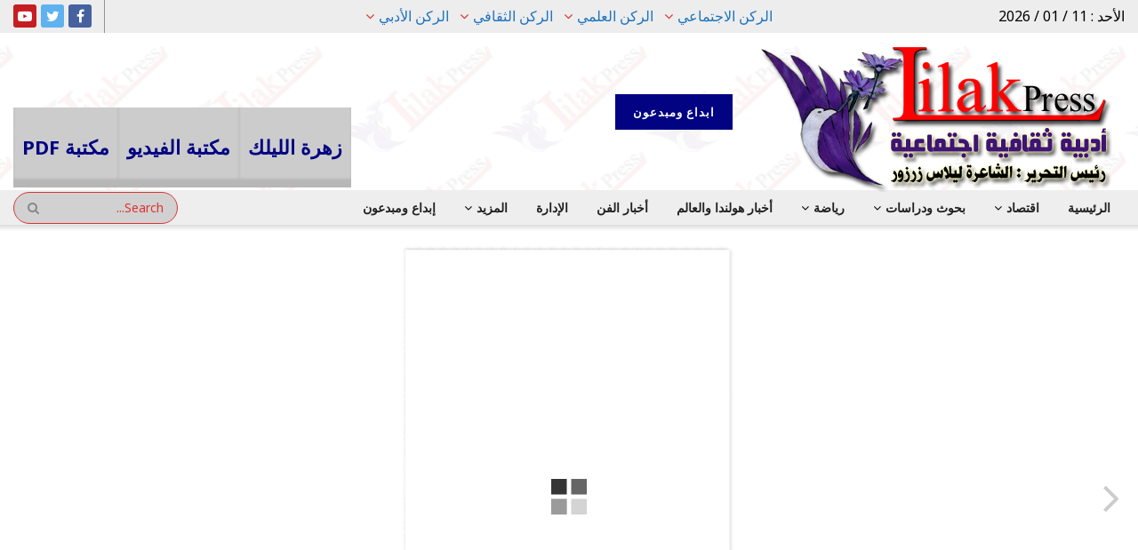

--- FILE ---
content_type: text/html; charset=UTF-8
request_url: https://lilakpress.com/3d-flip-book/%D8%B2%D9%87%D8%B1%D8%A9-%D8%A7%D9%84%D9%84%D9%8A%D9%84%D9%83-1-%D8%A7%D9%84%D8%B9%D8%AF%D8%AF-12/
body_size: 24076
content:
<!doctype html>





<!--[if lt IE 7]> <html class="no-js lt-ie9 lt-ie8 lt-ie7" dir="rtl" lang="ar"> <![endif]-->
<!--[if IE 7]>    <html class="no-js lt-ie9 lt-ie8" dir="rtl" lang="ar"> <![endif]-->
<!--[if IE 8]>    <html class="no-js lt-ie9" dir="rtl" lang="ar"> <![endif]-->
<!--[if IE 9]>    <html class="no-js lt-ie10" dir="rtl" lang="ar"> <![endif]-->
<!--[if gt IE 8]><!--> <html class="no-js" dir="rtl" lang="ar"> <!--<![endif]-->
<head>
	
   <!-- تطوير رفعت شميس -->
	 	<style>

header{
	 
  display: -webkit-box;
  display: -ms-flexbox;
  display: flex;
  -webkit-box-pack: justify;
      -ms-flex-pack: justify;
          justify-content: space-between;
}

#logoarea{
  display: -webkit-box;
  display: -ms-flexbox;
  display: flex;
  -webkit-box-flex: 2;
      -ms-flex: 2;
          flex: 2; /* width of logo area - 2/10 */
 -webkit-box-pack: center;
     -ms-flex-pack: center;
         justify-content: center;
  -webkit-box-align: center;
      -ms-flex-align: center;
          align-items: center;
  background: white;
}

#logoarea img{
  width: 60px; /* width of logo */
	border-width: 0;
  height: auto;
}

.navmenu{
	position:relative;
	top:40px;
  list-style: none;
  margin: 0;
  padding: 0;
  display: -webkit-box;
  display: -ms-flexbox;
  display: flex;
  -webkit-box-flex: 8;
      -ms-flex: 8;
          flex: 8; /* width of nav menu area - 8/10 */
}

.navmenu li{
  -webkit-box-flex: 1;
      -ms-flex: 1 1 auto;
          flex: 1 1 auto;
}

.navmenu li a{
  display: -webkit-box;
  display: -ms-flexbox;
  display: flex;
	font-size:22px;
 
  height: 90px; /* height of links */
  padding: 0 10px;
  color: fff;
  text-transform: uppercase;
  font-weight: bold;
  background: #ccc; /* default background color */
  text-decoration: none;
  -webkit-box-pack: center;
      -ms-flex-pack: center;
          justify-content: center; /* center text horizontally */
  text-align: center;
  -webkit-box-align: center;
      -ms-flex-align: center;
          align-items: center; /* center text vertically */
  box-shadow: 0-10px 3px rgba(0,0,0,.1) inset;
  transition: all .3s;
}

.navmenu li:nth-of-type(2) a{
  background: #ccc;
}

.navmenu li:nth-of-type(3) a{
  background: #ccc;
}

.navmenu li:nth-of-type(4) a{
  background: #ccc;
}

.navmenu li:nth-of-type(5) a{
  background: #ccc;
}

.navmenu li a:hover{
  opacity: .8;
  box-shadow: 0-10px 3px rgba(0,0,0,.2) inset, 0 15px 15px -5px gray;
  -moz-transform: rotateX(20deg);
  -webkit-transform: rotateX(20deg);
  transform: rotateX(20deg);
  -moz-transform-origin: 50% 0;
  -webkit-transform-origin: 50% 0;
  transform-origin: 50% 0;
  -webkit-transition: all .5s;
  transition: all .3s;
}

@media (max-width: 680px){
  header{
    -webkit-box-orient: vertical;
    -webkit-box-direction: normal;
        -ms-flex-direction: column;
            flex-direction: column; /* switch to vertical stacked layout */
    font-size: .9em; /* decrease font size */
  }
  
  .navmenu{
    -ms-flex-wrap: wrap;
        flex-wrap: wrap; /* allow wrap of menu items */
  }

  .navmenu li a{
    height: 80px;
  }
}

		
	@media (max-width: 1024px){	
		
		.navmenu{
	position:relative;
	top:0px;
		
		}	
		}	
		
		
	@media (max-width: 800px){	
		
		.navmenu{
	position:relative;
	top:0px;
		
		}	
		}	
	@media (max-width: 680px){	
		
		.navmenu{
	position:relative;
	top:0px;
		
		}	
		}

</style>

<!--[if lte IE 9]>

	<style>

	/* IE9 specific CSS */

	header{
		overflow: hidden;
	}
	
	#logoarea{
		float: left;
	}

	.navmenu{
		float: left;
	}

	.navmenu li{
		display: inline;
	}

	.navmenu li a{
		padding: 10px;
		float: left;
		display: block;
	}


	</style>

<![endif]-->


	
	
    <meta http-equiv="Content-Type" content="text/html; charset=UTF-8" />
    <meta name='viewport' content='width=device-width, initial-scale=1, user-scalable=yes' />
    <link rel="profile" href="https://gmpg.org/xfn/11" />
    <link rel="pingback" href="https://lilakpress.com/xmlrpc.php" />
    <meta name="theme-color" content="#001869">
             <meta name="msapplication-navbutton-color" content="#001869">
             <meta name="apple-mobile-web-app-status-bar-style" content="#001869"><title>زهرة الليلك -1- العدد 12 &#8211; ليلك برس  &#8211; Lilak Press</title>
<meta name='robots' content='max-image-preview:large' />
<meta property="og:type" content="article">
<meta property="og:title" content="زهرة الليلك -1- العدد 12">
<meta property="og:site_name" content="ليلك برس  - Lilak Press">
<meta property="og:url" content="https://lilakpress.com/3d-flip-book/%d8%b2%d9%87%d8%b1%d8%a9-%d8%a7%d9%84%d9%84%d9%8a%d9%84%d9%83-1-%d8%a7%d9%84%d8%b9%d8%af%d8%af-12/">
<meta property="article:published_time" content="2022-11-03T17:30:38+00:00">
<meta property="article:modified_time" content="2022-11-21T09:17:51+00:00">
<meta property="article:author" content="https://lilakpress.com/az">
<meta name="twitter:card" content="summary_large_image">
<meta name="twitter:title" content="زهرة الليلك -1- العدد 12">
<meta name="twitter:description" content="">
<meta name="twitter:url" content="https://lilakpress.com/3d-flip-book/%d8%b2%d9%87%d8%b1%d8%a9-%d8%a7%d9%84%d9%84%d9%8a%d9%84%d9%83-1-%d8%a7%d9%84%d8%b9%d8%af%d8%af-12/">
<meta name="twitter:site" content="https://lilakpress.com/az">
			<script type="text/javascript">
              var jnews_ajax_url = '/?ajax-request=jnews'
			</script>
			<link rel='dns-prefetch' href='//static.addtoany.com' />
<link rel='dns-prefetch' href='//fonts.googleapis.com' />
<link rel='dns-prefetch' href='//www.googletagmanager.com' />
<link rel="alternate" type="application/rss+xml" title="ليلك برس  - Lilak Press &laquo; الخلاصة" href="https://lilakpress.com/feed/" />
<link rel="alternate" type="application/rss+xml" title="ليلك برس  - Lilak Press &laquo; خلاصة التعليقات" href="https://lilakpress.com/comments/feed/" />
<link rel="alternate" title="oEmbed (JSON)" type="application/json+oembed" href="https://lilakpress.com/wp-json/oembed/1.0/embed?url=https%3A%2F%2Flilakpress.com%2F3d-flip-book%2F%25d8%25b2%25d9%2587%25d8%25b1%25d8%25a9-%25d8%25a7%25d9%2584%25d9%2584%25d9%258a%25d9%2584%25d9%2583-1-%25d8%25a7%25d9%2584%25d8%25b9%25d8%25af%25d8%25af-12%2F" />
<link rel="alternate" title="oEmbed (XML)" type="text/xml+oembed" href="https://lilakpress.com/wp-json/oembed/1.0/embed?url=https%3A%2F%2Flilakpress.com%2F3d-flip-book%2F%25d8%25b2%25d9%2587%25d8%25b1%25d8%25a9-%25d8%25a7%25d9%2584%25d9%2584%25d9%258a%25d9%2584%25d9%2583-1-%25d8%25a7%25d9%2584%25d8%25b9%25d8%25af%25d8%25af-12%2F&#038;format=xml" />
<style id='wp-img-auto-sizes-contain-inline-css' type='text/css'>
img:is([sizes=auto i],[sizes^="auto," i]){contain-intrinsic-size:3000px 1500px}
/*# sourceURL=wp-img-auto-sizes-contain-inline-css */
</style>
<style id='wp-emoji-styles-inline-css' type='text/css'>

	img.wp-smiley, img.emoji {
		display: inline !important;
		border: none !important;
		box-shadow: none !important;
		height: 1em !important;
		width: 1em !important;
		margin: 0 0.07em !important;
		vertical-align: -0.1em !important;
		background: none !important;
		padding: 0 !important;
	}
/*# sourceURL=wp-emoji-styles-inline-css */
</style>
<style id='wp-block-library-inline-css' type='text/css'>
:root{--wp-block-synced-color:#7a00df;--wp-block-synced-color--rgb:122,0,223;--wp-bound-block-color:var(--wp-block-synced-color);--wp-editor-canvas-background:#ddd;--wp-admin-theme-color:#007cba;--wp-admin-theme-color--rgb:0,124,186;--wp-admin-theme-color-darker-10:#006ba1;--wp-admin-theme-color-darker-10--rgb:0,107,160.5;--wp-admin-theme-color-darker-20:#005a87;--wp-admin-theme-color-darker-20--rgb:0,90,135;--wp-admin-border-width-focus:2px}@media (min-resolution:192dpi){:root{--wp-admin-border-width-focus:1.5px}}.wp-element-button{cursor:pointer}:root .has-very-light-gray-background-color{background-color:#eee}:root .has-very-dark-gray-background-color{background-color:#313131}:root .has-very-light-gray-color{color:#eee}:root .has-very-dark-gray-color{color:#313131}:root .has-vivid-green-cyan-to-vivid-cyan-blue-gradient-background{background:linear-gradient(135deg,#00d084,#0693e3)}:root .has-purple-crush-gradient-background{background:linear-gradient(135deg,#34e2e4,#4721fb 50%,#ab1dfe)}:root .has-hazy-dawn-gradient-background{background:linear-gradient(135deg,#faaca8,#dad0ec)}:root .has-subdued-olive-gradient-background{background:linear-gradient(135deg,#fafae1,#67a671)}:root .has-atomic-cream-gradient-background{background:linear-gradient(135deg,#fdd79a,#004a59)}:root .has-nightshade-gradient-background{background:linear-gradient(135deg,#330968,#31cdcf)}:root .has-midnight-gradient-background{background:linear-gradient(135deg,#020381,#2874fc)}:root{--wp--preset--font-size--normal:16px;--wp--preset--font-size--huge:42px}.has-regular-font-size{font-size:1em}.has-larger-font-size{font-size:2.625em}.has-normal-font-size{font-size:var(--wp--preset--font-size--normal)}.has-huge-font-size{font-size:var(--wp--preset--font-size--huge)}.has-text-align-center{text-align:center}.has-text-align-left{text-align:left}.has-text-align-right{text-align:right}.has-fit-text{white-space:nowrap!important}#end-resizable-editor-section{display:none}.aligncenter{clear:both}.items-justified-left{justify-content:flex-start}.items-justified-center{justify-content:center}.items-justified-right{justify-content:flex-end}.items-justified-space-between{justify-content:space-between}.screen-reader-text{border:0;clip-path:inset(50%);height:1px;margin:-1px;overflow:hidden;padding:0;position:absolute;width:1px;word-wrap:normal!important}.screen-reader-text:focus{background-color:#ddd;clip-path:none;color:#444;display:block;font-size:1em;height:auto;left:5px;line-height:normal;padding:15px 23px 14px;text-decoration:none;top:5px;width:auto;z-index:100000}html :where(.has-border-color){border-style:solid}html :where([style*=border-top-color]){border-top-style:solid}html :where([style*=border-right-color]){border-right-style:solid}html :where([style*=border-bottom-color]){border-bottom-style:solid}html :where([style*=border-left-color]){border-left-style:solid}html :where([style*=border-width]){border-style:solid}html :where([style*=border-top-width]){border-top-style:solid}html :where([style*=border-right-width]){border-right-style:solid}html :where([style*=border-bottom-width]){border-bottom-style:solid}html :where([style*=border-left-width]){border-left-style:solid}html :where(img[class*=wp-image-]){height:auto;max-width:100%}:where(figure){margin:0 0 1em}html :where(.is-position-sticky){--wp-admin--admin-bar--position-offset:var(--wp-admin--admin-bar--height,0px)}@media screen and (max-width:600px){html :where(.is-position-sticky){--wp-admin--admin-bar--position-offset:0px}}

/*# sourceURL=wp-block-library-inline-css */
</style><style id='global-styles-inline-css' type='text/css'>
:root{--wp--preset--aspect-ratio--square: 1;--wp--preset--aspect-ratio--4-3: 4/3;--wp--preset--aspect-ratio--3-4: 3/4;--wp--preset--aspect-ratio--3-2: 3/2;--wp--preset--aspect-ratio--2-3: 2/3;--wp--preset--aspect-ratio--16-9: 16/9;--wp--preset--aspect-ratio--9-16: 9/16;--wp--preset--color--black: #000000;--wp--preset--color--cyan-bluish-gray: #abb8c3;--wp--preset--color--white: #ffffff;--wp--preset--color--pale-pink: #f78da7;--wp--preset--color--vivid-red: #cf2e2e;--wp--preset--color--luminous-vivid-orange: #ff6900;--wp--preset--color--luminous-vivid-amber: #fcb900;--wp--preset--color--light-green-cyan: #7bdcb5;--wp--preset--color--vivid-green-cyan: #00d084;--wp--preset--color--pale-cyan-blue: #8ed1fc;--wp--preset--color--vivid-cyan-blue: #0693e3;--wp--preset--color--vivid-purple: #9b51e0;--wp--preset--gradient--vivid-cyan-blue-to-vivid-purple: linear-gradient(135deg,rgb(6,147,227) 0%,rgb(155,81,224) 100%);--wp--preset--gradient--light-green-cyan-to-vivid-green-cyan: linear-gradient(135deg,rgb(122,220,180) 0%,rgb(0,208,130) 100%);--wp--preset--gradient--luminous-vivid-amber-to-luminous-vivid-orange: linear-gradient(135deg,rgb(252,185,0) 0%,rgb(255,105,0) 100%);--wp--preset--gradient--luminous-vivid-orange-to-vivid-red: linear-gradient(135deg,rgb(255,105,0) 0%,rgb(207,46,46) 100%);--wp--preset--gradient--very-light-gray-to-cyan-bluish-gray: linear-gradient(135deg,rgb(238,238,238) 0%,rgb(169,184,195) 100%);--wp--preset--gradient--cool-to-warm-spectrum: linear-gradient(135deg,rgb(74,234,220) 0%,rgb(151,120,209) 20%,rgb(207,42,186) 40%,rgb(238,44,130) 60%,rgb(251,105,98) 80%,rgb(254,248,76) 100%);--wp--preset--gradient--blush-light-purple: linear-gradient(135deg,rgb(255,206,236) 0%,rgb(152,150,240) 100%);--wp--preset--gradient--blush-bordeaux: linear-gradient(135deg,rgb(254,205,165) 0%,rgb(254,45,45) 50%,rgb(107,0,62) 100%);--wp--preset--gradient--luminous-dusk: linear-gradient(135deg,rgb(255,203,112) 0%,rgb(199,81,192) 50%,rgb(65,88,208) 100%);--wp--preset--gradient--pale-ocean: linear-gradient(135deg,rgb(255,245,203) 0%,rgb(182,227,212) 50%,rgb(51,167,181) 100%);--wp--preset--gradient--electric-grass: linear-gradient(135deg,rgb(202,248,128) 0%,rgb(113,206,126) 100%);--wp--preset--gradient--midnight: linear-gradient(135deg,rgb(2,3,129) 0%,rgb(40,116,252) 100%);--wp--preset--font-size--small: 13px;--wp--preset--font-size--medium: 20px;--wp--preset--font-size--large: 36px;--wp--preset--font-size--x-large: 42px;--wp--preset--spacing--20: 0.44rem;--wp--preset--spacing--30: 0.67rem;--wp--preset--spacing--40: 1rem;--wp--preset--spacing--50: 1.5rem;--wp--preset--spacing--60: 2.25rem;--wp--preset--spacing--70: 3.38rem;--wp--preset--spacing--80: 5.06rem;--wp--preset--shadow--natural: 6px 6px 9px rgba(0, 0, 0, 0.2);--wp--preset--shadow--deep: 12px 12px 50px rgba(0, 0, 0, 0.4);--wp--preset--shadow--sharp: 6px 6px 0px rgba(0, 0, 0, 0.2);--wp--preset--shadow--outlined: 6px 6px 0px -3px rgb(255, 255, 255), 6px 6px rgb(0, 0, 0);--wp--preset--shadow--crisp: 6px 6px 0px rgb(0, 0, 0);}:where(.is-layout-flex){gap: 0.5em;}:where(.is-layout-grid){gap: 0.5em;}body .is-layout-flex{display: flex;}.is-layout-flex{flex-wrap: wrap;align-items: center;}.is-layout-flex > :is(*, div){margin: 0;}body .is-layout-grid{display: grid;}.is-layout-grid > :is(*, div){margin: 0;}:where(.wp-block-columns.is-layout-flex){gap: 2em;}:where(.wp-block-columns.is-layout-grid){gap: 2em;}:where(.wp-block-post-template.is-layout-flex){gap: 1.25em;}:where(.wp-block-post-template.is-layout-grid){gap: 1.25em;}.has-black-color{color: var(--wp--preset--color--black) !important;}.has-cyan-bluish-gray-color{color: var(--wp--preset--color--cyan-bluish-gray) !important;}.has-white-color{color: var(--wp--preset--color--white) !important;}.has-pale-pink-color{color: var(--wp--preset--color--pale-pink) !important;}.has-vivid-red-color{color: var(--wp--preset--color--vivid-red) !important;}.has-luminous-vivid-orange-color{color: var(--wp--preset--color--luminous-vivid-orange) !important;}.has-luminous-vivid-amber-color{color: var(--wp--preset--color--luminous-vivid-amber) !important;}.has-light-green-cyan-color{color: var(--wp--preset--color--light-green-cyan) !important;}.has-vivid-green-cyan-color{color: var(--wp--preset--color--vivid-green-cyan) !important;}.has-pale-cyan-blue-color{color: var(--wp--preset--color--pale-cyan-blue) !important;}.has-vivid-cyan-blue-color{color: var(--wp--preset--color--vivid-cyan-blue) !important;}.has-vivid-purple-color{color: var(--wp--preset--color--vivid-purple) !important;}.has-black-background-color{background-color: var(--wp--preset--color--black) !important;}.has-cyan-bluish-gray-background-color{background-color: var(--wp--preset--color--cyan-bluish-gray) !important;}.has-white-background-color{background-color: var(--wp--preset--color--white) !important;}.has-pale-pink-background-color{background-color: var(--wp--preset--color--pale-pink) !important;}.has-vivid-red-background-color{background-color: var(--wp--preset--color--vivid-red) !important;}.has-luminous-vivid-orange-background-color{background-color: var(--wp--preset--color--luminous-vivid-orange) !important;}.has-luminous-vivid-amber-background-color{background-color: var(--wp--preset--color--luminous-vivid-amber) !important;}.has-light-green-cyan-background-color{background-color: var(--wp--preset--color--light-green-cyan) !important;}.has-vivid-green-cyan-background-color{background-color: var(--wp--preset--color--vivid-green-cyan) !important;}.has-pale-cyan-blue-background-color{background-color: var(--wp--preset--color--pale-cyan-blue) !important;}.has-vivid-cyan-blue-background-color{background-color: var(--wp--preset--color--vivid-cyan-blue) !important;}.has-vivid-purple-background-color{background-color: var(--wp--preset--color--vivid-purple) !important;}.has-black-border-color{border-color: var(--wp--preset--color--black) !important;}.has-cyan-bluish-gray-border-color{border-color: var(--wp--preset--color--cyan-bluish-gray) !important;}.has-white-border-color{border-color: var(--wp--preset--color--white) !important;}.has-pale-pink-border-color{border-color: var(--wp--preset--color--pale-pink) !important;}.has-vivid-red-border-color{border-color: var(--wp--preset--color--vivid-red) !important;}.has-luminous-vivid-orange-border-color{border-color: var(--wp--preset--color--luminous-vivid-orange) !important;}.has-luminous-vivid-amber-border-color{border-color: var(--wp--preset--color--luminous-vivid-amber) !important;}.has-light-green-cyan-border-color{border-color: var(--wp--preset--color--light-green-cyan) !important;}.has-vivid-green-cyan-border-color{border-color: var(--wp--preset--color--vivid-green-cyan) !important;}.has-pale-cyan-blue-border-color{border-color: var(--wp--preset--color--pale-cyan-blue) !important;}.has-vivid-cyan-blue-border-color{border-color: var(--wp--preset--color--vivid-cyan-blue) !important;}.has-vivid-purple-border-color{border-color: var(--wp--preset--color--vivid-purple) !important;}.has-vivid-cyan-blue-to-vivid-purple-gradient-background{background: var(--wp--preset--gradient--vivid-cyan-blue-to-vivid-purple) !important;}.has-light-green-cyan-to-vivid-green-cyan-gradient-background{background: var(--wp--preset--gradient--light-green-cyan-to-vivid-green-cyan) !important;}.has-luminous-vivid-amber-to-luminous-vivid-orange-gradient-background{background: var(--wp--preset--gradient--luminous-vivid-amber-to-luminous-vivid-orange) !important;}.has-luminous-vivid-orange-to-vivid-red-gradient-background{background: var(--wp--preset--gradient--luminous-vivid-orange-to-vivid-red) !important;}.has-very-light-gray-to-cyan-bluish-gray-gradient-background{background: var(--wp--preset--gradient--very-light-gray-to-cyan-bluish-gray) !important;}.has-cool-to-warm-spectrum-gradient-background{background: var(--wp--preset--gradient--cool-to-warm-spectrum) !important;}.has-blush-light-purple-gradient-background{background: var(--wp--preset--gradient--blush-light-purple) !important;}.has-blush-bordeaux-gradient-background{background: var(--wp--preset--gradient--blush-bordeaux) !important;}.has-luminous-dusk-gradient-background{background: var(--wp--preset--gradient--luminous-dusk) !important;}.has-pale-ocean-gradient-background{background: var(--wp--preset--gradient--pale-ocean) !important;}.has-electric-grass-gradient-background{background: var(--wp--preset--gradient--electric-grass) !important;}.has-midnight-gradient-background{background: var(--wp--preset--gradient--midnight) !important;}.has-small-font-size{font-size: var(--wp--preset--font-size--small) !important;}.has-medium-font-size{font-size: var(--wp--preset--font-size--medium) !important;}.has-large-font-size{font-size: var(--wp--preset--font-size--large) !important;}.has-x-large-font-size{font-size: var(--wp--preset--font-size--x-large) !important;}
/*# sourceURL=global-styles-inline-css */
</style>

<style id='classic-theme-styles-inline-css' type='text/css'>
/*! This file is auto-generated */
.wp-block-button__link{color:#fff;background-color:#32373c;border-radius:9999px;box-shadow:none;text-decoration:none;padding:calc(.667em + 2px) calc(1.333em + 2px);font-size:1.125em}.wp-block-file__button{background:#32373c;color:#fff;text-decoration:none}
/*# sourceURL=/wp-includes/css/classic-themes.min.css */
</style>
<link rel='stylesheet' id='perfecty-push-css' href='https://lilakpress.com/wp-content/plugins/perfecty-push-notifications/public/css/perfecty-push-public.css?ver=1.6.5' type='text/css' media='all' />
<link rel='stylesheet' id='pld-font-awesome-css' href='https://lilakpress.com/wp-content/plugins/posts-like-dislike/css/fontawesome/css/all.min.css?ver=1.1.6' type='text/css' media='all' />
<link rel='stylesheet' id='pld-frontend-css' href='https://lilakpress.com/wp-content/plugins/posts-like-dislike/css/pld-frontend.css?ver=1.1.6' type='text/css' media='all' />
<link rel='stylesheet' id='cmplz-general-css' href='https://lilakpress.com/wp-content/plugins/complianz-gdpr/assets/css/cookieblocker.min.css?ver=1759689531' type='text/css' media='all' />
<link rel='stylesheet' id='js_composer_front-css' href='https://lilakpress.com/wp-content/plugins/js_composer/assets/css/js_composer.min.css?ver=8.7.1' type='text/css' media='all' />
<link rel='stylesheet' id='jeg_customizer_font-css' href='//fonts.googleapis.com/css?family=Noto+Sans%3Aregular%2C700%7CCairo%3Aregular%2C700&#038;display=swap&#038;ver=1.2.5' type='text/css' media='all' />
<link rel='stylesheet' id='addtoany-css' href='https://lilakpress.com/wp-content/plugins/add-to-any/addtoany.min.css?ver=1.16' type='text/css' media='all' />
<link rel='stylesheet' id='mediaelement-css' href='https://lilakpress.com/wp-includes/js/mediaelement/mediaelementplayer-legacy.min.css?ver=4.2.17' type='text/css' media='all' />
<link rel='stylesheet' id='wp-mediaelement-css' href='https://lilakpress.com/wp-includes/js/mediaelement/wp-mediaelement.min.css?ver=f56cf42228b44c2188242aa862a06636' type='text/css' media='all' />
<link rel='stylesheet' id='jnews-frontend-css' href='https://lilakpress.com/wp-content/themes/jnews/assets/dist/frontend.min.css?ver=7.1.9' type='text/css' media='all' />
<link rel='stylesheet' id='jnews-style-css' href='https://lilakpress.com/wp-content/themes/jnews/style.css?ver=7.1.9' type='text/css' media='all' />
<link rel='stylesheet' id='jnews-darkmode-css' href='https://lilakpress.com/wp-content/themes/jnews/assets/css/darkmode.css?ver=7.1.9' type='text/css' media='all' />
<link rel='stylesheet' id='jnews-rtl-css' href='https://lilakpress.com/wp-content/themes/jnews/assets/css/rtl.css?ver=7.1.9' type='text/css' media='all' />
<link rel='stylesheet' id='jnews-scheme-css' href='https://lilakpress.com/wp-content/themes/jnews/data/import/rtl/scheme.css?ver=7.1.9' type='text/css' media='all' />
<link rel='stylesheet' id='jnews-select-share-css' href='https://lilakpress.com/wp-content/plugins/jnews-social-share/assets/css/plugin.css' type='text/css' media='all' />
<script type="text/javascript" async src="https://lilakpress.com/wp-content/plugins/burst-statistics/helpers/timeme/timeme.min.js?ver=1761552646" id="burst-timeme-js"></script>
<script type="text/javascript" id="burst-js-extra">
/* <![CDATA[ */
var burst = {"tracking":{"isInitialHit":true,"lastUpdateTimestamp":0,"beacon_url":"https://lilakpress.com/wp-content/plugins/burst-statistics/endpoint.php","ajaxUrl":"https://lilakpress.com/wp-admin/admin-ajax.php"},"options":{"cookieless":0,"pageUrl":"https://lilakpress.com/3d-flip-book/%d8%b2%d9%87%d8%b1%d8%a9-%d8%a7%d9%84%d9%84%d9%8a%d9%84%d9%83-1-%d8%a7%d9%84%d8%b9%d8%af%d8%af-12/","beacon_enabled":1,"do_not_track":0,"enable_turbo_mode":0,"track_url_change":0,"cookie_retention_days":30,"debug":0},"goals":{"completed":[],"scriptUrl":"https://lilakpress.com/wp-content/plugins/burst-statistics//assets/js/build/burst-goals.js?v=1761552646","active":[]},"cache":{"uid":null,"fingerprint":null,"isUserAgent":null,"isDoNotTrack":null,"useCookies":null}};
//# sourceURL=burst-js-extra
/* ]]> */
</script>
<script type="text/javascript" async src="https://lilakpress.com/wp-content/plugins/burst-statistics/assets/js/build/burst.min.js?ver=1761552646" id="burst-js"></script>
<script type="text/javascript" id="addtoany-core-js-before">
/* <![CDATA[ */
window.a2a_config=window.a2a_config||{};a2a_config.callbacks=[];a2a_config.overlays=[];a2a_config.templates={};a2a_localize = {
	Share: "Share",
	Save: "Save",
	Subscribe: "Subscribe",
	Email: "Email",
	Bookmark: "Bookmark",
	ShowAll: "Show all",
	ShowLess: "Show less",
	FindServices: "Find service(s)",
	FindAnyServiceToAddTo: "Instantly find any service to add to",
	PoweredBy: "Powered by",
	ShareViaEmail: "Share via email",
	SubscribeViaEmail: "Subscribe via email",
	BookmarkInYourBrowser: "Bookmark in your browser",
	BookmarkInstructions: "Press Ctrl+D or \u2318+D to bookmark this page",
	AddToYourFavorites: "Add to your favorites",
	SendFromWebOrProgram: "Send from any email address or email program",
	EmailProgram: "Email program",
	More: "More&#8230;",
	ThanksForSharing: "Thanks for sharing!",
	ThanksForFollowing: "Thanks for following!"
};


//# sourceURL=addtoany-core-js-before
/* ]]> */
</script>
<script type="text/javascript" defer src="https://static.addtoany.com/menu/page.js" id="addtoany-core-js"></script>
<script type="text/javascript" src="https://lilakpress.com/wp-includes/js/jquery/jquery.min.js?ver=3.7.1" id="jquery-core-js"></script>
<script type="text/javascript" src="https://lilakpress.com/wp-includes/js/jquery/jquery-migrate.min.js?ver=3.4.1" id="jquery-migrate-js"></script>
<script type="text/javascript" defer src="https://lilakpress.com/wp-content/plugins/add-to-any/addtoany.min.js?ver=1.1" id="addtoany-jquery-js"></script>
<script type="text/javascript" id="pld-frontend-js-extra">
/* <![CDATA[ */
var pld_js_object = {"admin_ajax_url":"https://lilakpress.com/wp-admin/admin-ajax.php","admin_ajax_nonce":"6829501f04"};
//# sourceURL=pld-frontend-js-extra
/* ]]> */
</script>
<script type="text/javascript" src="https://lilakpress.com/wp-content/plugins/posts-like-dislike/js/pld-frontend.js?ver=1.1.6" id="pld-frontend-js"></script>
<script type="text/javascript" id="3d-flip-book-client-locale-loader-js-extra">
/* <![CDATA[ */
var FB3D_CLIENT_LOCALE = {"ajaxurl":"https://lilakpress.com/wp-admin/admin-ajax.php","dictionary":{"Table of contents":"Table of contents","Close":"Close","Bookmarks":"Bookmarks","Thumbnails":"Thumbnails","Search":"Search","Share":"Share","Facebook":"Facebook","Twitter":"Twitter","Email":"Email","Play":"Play","Previous page":"Previous page","Next page":"Next page","Zoom in":"Zoom in","Zoom out":"Zoom out","Fit view":"Fit view","Auto play":"Auto play","Full screen":"Full screen","More":"More","Smart pan":"Smart pan","Single page":"Single page","Sounds":"Sounds","Stats":"Stats","Print":"Print","Download":"Download","Goto first page":"Goto first page","Goto last page":"Goto last page"},"images":"https://lilakpress.com/wp-content/plugins/unreal-flipbook-addon-for-visual-composer/assets/images/","jsData":{"urls":[],"posts":{"ids_mis":[],"ids":[]},"pages":[],"firstPages":[],"bookCtrlProps":[],"bookTemplates":[]},"key":"3d-flip-book","pdfJS":{"pdfJsLib":"https://lilakpress.com/wp-content/plugins/unreal-flipbook-addon-for-visual-composer/assets/js/pdf.min.js?ver=4.3.136","pdfJsWorker":"https://lilakpress.com/wp-content/plugins/unreal-flipbook-addon-for-visual-composer/assets/js/pdf.worker.js?ver=4.3.136","stablePdfJsLib":"https://lilakpress.com/wp-content/plugins/unreal-flipbook-addon-for-visual-composer/assets/js/stable/pdf.min.js?ver=2.5.207","stablePdfJsWorker":"https://lilakpress.com/wp-content/plugins/unreal-flipbook-addon-for-visual-composer/assets/js/stable/pdf.worker.js?ver=2.5.207","pdfJsCMapUrl":"https://lilakpress.com/wp-content/plugins/unreal-flipbook-addon-for-visual-composer/assets/cmaps/"},"cacheurl":"https://lilakpress.com/wp-content/uploads/3d-flip-book/cache/","pluginsurl":"https://lilakpress.com/wp-content/plugins/","pluginurl":"https://lilakpress.com/wp-content/plugins/unreal-flipbook-addon-for-visual-composer/","thumbnailSize":{"width":"300","height":"300"},"version":"1.16.17"};
//# sourceURL=3d-flip-book-client-locale-loader-js-extra
/* ]]> */
</script>
<script type="text/javascript" src="https://lilakpress.com/wp-content/plugins/unreal-flipbook-addon-for-visual-composer/assets/js/client-locale-loader.js?ver=1.16.17" id="3d-flip-book-client-locale-loader-js" async="async" data-wp-strategy="async"></script>
<script></script><link rel="https://api.w.org/" href="https://lilakpress.com/wp-json/" /><link rel="EditURI" type="application/rsd+xml" title="RSD" href="https://lilakpress.com/xmlrpc.php?rsd" />
<link rel="canonical" href="https://lilakpress.com/3d-flip-book/%d8%b2%d9%87%d8%b1%d8%a9-%d8%a7%d9%84%d9%84%d9%8a%d9%84%d9%83-1-%d8%a7%d9%84%d8%b9%d8%af%d8%af-12/" />
<style type="text/css">
			.aiovg-player {
				display: block;
				position: relative;
				padding-bottom: 56.25%;
				width: 100%;
				height: 0;	
				overflow: hidden;
			}
			
			.aiovg-player iframe,
			.aiovg-player .video-js,
			.aiovg-player .plyr {
				--plyr-color-main: #00b2ff;
				position: absolute;
				inset: 0;	
				margin: 0;
				padding: 0;
				width: 100%;
				height: 100%;
			}
		</style><meta name="generator" content="Site Kit by Google 1.164.0" /><script>
	window.PerfectyPushOptions = {
		path: "https://lilakpress.com/wp-content/plugins/perfecty-push-notifications/public/js",
		dialogTitle: "هل ترغب في تلقي الاشعارات ؟",
		dialogSubmit: "نعم - أرغب",
		dialogCancel: "ليس الآن",
		settingsTitle: "الإشعار بمنشور جديد",
		settingsOptIn: "أرغب بتلقي الاشعارات شكراً لكم",
		settingsUpdateError: "لم نتلق إعلاماً منك - حاول مرة أخرى",
		serverUrl: "https://lilakpress.com/wp-json/perfecty-push",
		vapidPublicKey: "BBX08z0GKPfTpWFIfn_zveJ8q8ACc9AfasffQKW9bIqcUbyXIy8aXVaFd_PK4swGJWQXJyt_OcNWtyLN1dRXY7w",
		token: "ee3c7fe055",
		tokenHeader: "X-WP-Nonce",
		enabled: true,
		unregisterConflicts: false,
		serviceWorkerScope: "/perfecty/push",
		loggerLevel: "error",
		loggerVerbose: false,
		hideBellAfterSubscribe: false,
		askPermissionsDirectly: false,
		unregisterConflictsExpression: "(OneSignalSDKWorker|wonderpush-worker-loader|webpushr-sw|subscribers-com\/firebase-messaging-sw|gravitec-net-web-push-notifications|push_notification_sw)",
		promptIconUrl: "https://lilakpress.com/wp-content/uploads/2022/11/ctick@x2.png",
		visitsToDisplayPrompt: 1	}
</script>
<style></style><!-- Analytics by WP Statistics - https://wp-statistics.com -->

<!-- Google AdSense meta tags added by Site Kit -->
<meta name="google-adsense-platform-account" content="ca-host-pub-2644536267352236">
<meta name="google-adsense-platform-domain" content="sitekit.withgoogle.com">
<!-- End Google AdSense meta tags added by Site Kit -->
<meta name="generator" content="Powered by WPBakery Page Builder - drag and drop page builder for WordPress."/>
<script type='application/ld+json'>{"@context":"http:\/\/schema.org","@type":"Organization","@id":"https:\/\/lilakpress.com\/#organization","url":"https:\/\/lilakpress.com\/","name":"","logo":{"@type":"ImageObject","url":""},"sameAs":["https:\/\/www.facebook.com\/lilakpress","https:\/\/twitter.com\/Rainbow61357330","https:\/\/www.youtube.com\/channel\/UCegUyGvhgpeJh_8cTtSIs_w"]}</script>
<script type='application/ld+json'>{"@context":"http:\/\/schema.org","@type":"WebSite","@id":"https:\/\/lilakpress.com\/#website","url":"https:\/\/lilakpress.com\/","name":"","potentialAction":{"@type":"SearchAction","target":"https:\/\/lilakpress.com\/?s={search_term_string}","query-input":"required name=search_term_string"}}</script>
<link rel="icon" href="https://lilakpress.com/wp-content/uploads/2023/05/cropped-icolilak-32x32.jpg" sizes="32x32" />
<link rel="icon" href="https://lilakpress.com/wp-content/uploads/2023/05/cropped-icolilak-192x192.jpg" sizes="192x192" />
<link rel="apple-touch-icon" href="https://lilakpress.com/wp-content/uploads/2023/05/cropped-icolilak-180x180.jpg" />
<meta name="msapplication-TileImage" content="https://lilakpress.com/wp-content/uploads/2023/05/cropped-icolilak-270x270.jpg" />
<style id="jeg_dynamic_css" type="text/css" data-type="jeg_custom-css">a,.jeg_menu_style_5 > li > a:hover,.jeg_menu_style_5 > li.sfHover > a,.jeg_menu_style_5 > li.current-menu-item > a,.jeg_menu_style_5 > li.current-menu-ancestor > a,.jeg_navbar .jeg_menu:not(.jeg_main_menu) > li > a:hover,.jeg_midbar .jeg_menu:not(.jeg_main_menu) > li > a:hover,.jeg_side_tabs li.active,.jeg_block_heading_5 strong,.jeg_block_heading_6 strong,.jeg_block_heading_7 strong,.jeg_block_heading_8 strong,.jeg_subcat_list li a:hover,.jeg_subcat_list li button:hover,.jeg_pl_lg_7 .jeg_thumb .jeg_post_category a,.jeg_pl_xs_2:before,.jeg_pl_xs_4 .jeg_postblock_content:before,.jeg_postblock .jeg_post_title a:hover,.jeg_hero_style_6 .jeg_post_title a:hover,.jeg_sidefeed .jeg_pl_xs_3 .jeg_post_title a:hover,.widget_jnews_popular .jeg_post_title a:hover,.jeg_meta_author a,.widget_archive li a:hover,.widget_pages li a:hover,.widget_meta li a:hover,.widget_recent_entries li a:hover,.widget_rss li a:hover,.widget_rss cite,.widget_categories li a:hover,.widget_categories li.current-cat > a,#breadcrumbs a:hover,.jeg_share_count .counts,.commentlist .bypostauthor > .comment-body > .comment-author > .fn,span.required,.jeg_review_title,.bestprice .price,.authorlink a:hover,.jeg_vertical_playlist .jeg_video_playlist_play_icon,.jeg_vertical_playlist .jeg_video_playlist_item.active .jeg_video_playlist_thumbnail:before,.jeg_horizontal_playlist .jeg_video_playlist_play,.woocommerce li.product .pricegroup .button,.widget_display_forums li a:hover,.widget_display_topics li:before,.widget_display_replies li:before,.widget_display_views li:before,.bbp-breadcrumb a:hover,.jeg_mobile_menu li.sfHover > a,.jeg_mobile_menu li a:hover,.split-template-6 .pagenum { color : #010382; } .jeg_menu_style_1 > li > a:before,.jeg_menu_style_2 > li > a:before,.jeg_menu_style_3 > li > a:before,.jeg_side_toggle,.jeg_slide_caption .jeg_post_category a,.jeg_slider_type_1 .owl-nav .owl-next,.jeg_block_heading_1 .jeg_block_title span,.jeg_block_heading_2 .jeg_block_title span,.jeg_block_heading_3,.jeg_block_heading_4 .jeg_block_title span,.jeg_block_heading_6:after,.jeg_pl_lg_box .jeg_post_category a,.jeg_pl_md_box .jeg_post_category a,.jeg_readmore:hover,.jeg_thumb .jeg_post_category a,.jeg_block_loadmore a:hover, .jeg_postblock.alt .jeg_block_loadmore a:hover,.jeg_block_loadmore a.active,.jeg_postblock_carousel_2 .jeg_post_category a,.jeg_heroblock .jeg_post_category a,.jeg_pagenav_1 .page_number.active,.jeg_pagenav_1 .page_number.active:hover,input[type="submit"],.btn,.button,.widget_tag_cloud a:hover,.popularpost_item:hover .jeg_post_title a:before,.jeg_splitpost_4 .page_nav,.jeg_splitpost_5 .page_nav,.jeg_post_via a:hover,.jeg_post_source a:hover,.jeg_post_tags a:hover,.comment-reply-title small a:before,.comment-reply-title small a:after,.jeg_storelist .productlink,.authorlink li.active a:before,.jeg_footer.dark .socials_widget:not(.nobg) a:hover .fa,.jeg_breakingnews_title,.jeg_overlay_slider_bottom.owl-carousel .owl-nav div,.jeg_overlay_slider_bottom.owl-carousel .owl-nav div:hover,.jeg_vertical_playlist .jeg_video_playlist_current,.woocommerce span.onsale,.woocommerce #respond input#submit:hover,.woocommerce a.button:hover,.woocommerce button.button:hover,.woocommerce input.button:hover,.woocommerce #respond input#submit.alt,.woocommerce a.button.alt,.woocommerce button.button.alt,.woocommerce input.button.alt,.jeg_popup_post .caption,.jeg_footer.dark input[type="submit"],.jeg_footer.dark .btn,.jeg_footer.dark .button,.footer_widget.widget_tag_cloud a:hover, .jeg_inner_content .content-inner .jeg_post_category a:hover, #buddypress .standard-form button, #buddypress a.button, #buddypress input[type="submit"], #buddypress input[type="button"], #buddypress input[type="reset"], #buddypress ul.button-nav li a, #buddypress .generic-button a, #buddypress .generic-button button, #buddypress .comment-reply-link, #buddypress a.bp-title-button, #buddypress.buddypress-wrap .members-list li .user-update .activity-read-more a, div#buddypress .standard-form button:hover,div#buddypress a.button:hover,div#buddypress input[type="submit"]:hover,div#buddypress input[type="button"]:hover,div#buddypress input[type="reset"]:hover,div#buddypress ul.button-nav li a:hover,div#buddypress .generic-button a:hover,div#buddypress .generic-button button:hover,div#buddypress .comment-reply-link:hover,div#buddypress a.bp-title-button:hover,div#buddypress.buddypress-wrap .members-list li .user-update .activity-read-more a:hover, #buddypress #item-nav .item-list-tabs ul li a:before, .jeg_inner_content .jeg_meta_container .follow-wrapper a { background-color : #010382; } .jeg_block_heading_7 .jeg_block_title span, .jeg_readmore:hover, .jeg_block_loadmore a:hover, .jeg_block_loadmore a.active, .jeg_pagenav_1 .page_number.active, .jeg_pagenav_1 .page_number.active:hover, .jeg_pagenav_3 .page_number:hover, .jeg_prevnext_post a:hover h3, .jeg_overlay_slider .jeg_post_category, .jeg_sidefeed .jeg_post.active, .jeg_vertical_playlist.jeg_vertical_playlist .jeg_video_playlist_item.active .jeg_video_playlist_thumbnail img, .jeg_horizontal_playlist .jeg_video_playlist_item.active { border-color : #010382; } .jeg_tabpost_nav li.active, .woocommerce div.product .woocommerce-tabs ul.tabs li.active { border-bottom-color : #010382; } .jeg_post_meta .fa, .entry-header .jeg_post_meta .fa, .jeg_review_stars, .jeg_price_review_list { color : #001869; } .jeg_share_button.share-float.share-monocrhome a { background-color : #001869; } h1,h2,h3,h4,h5,h6,.jeg_post_title a,.entry-header .jeg_post_title,.jeg_hero_style_7 .jeg_post_title a,.jeg_block_title,.jeg_splitpost_bar .current_title,.jeg_video_playlist_title,.gallery-caption,.jeg_push_notification_button>a.button { color : #111111; } .split-template-9 .pagenum, .split-template-10 .pagenum, .split-template-11 .pagenum, .split-template-12 .pagenum, .split-template-13 .pagenum, .split-template-15 .pagenum, .split-template-18 .pagenum, .split-template-20 .pagenum, .split-template-19 .current_title span, .split-template-20 .current_title span { background-color : #111111; } .jeg_topbar .jeg_nav_row, .jeg_topbar .jeg_search_no_expand .jeg_search_input { line-height : 37px; } .jeg_topbar .jeg_nav_row, .jeg_topbar .jeg_nav_icon { height : 37px; } .jeg_topbar, .jeg_topbar.dark, .jeg_topbar.custom { background : #ededed; } .jeg_topbar, .jeg_topbar.dark { border-color : #dbdbdb; color : #848582; border-top-width : 0px; border-top-color : #111111; } .jeg_topbar .jeg_nav_item, .jeg_topbar.dark .jeg_nav_item { border-color : #939393; } .jeg_midbar { height : 177px; background-image : url("https://lilakpress.com/wp-content/uploads/2022/11/back.png"); background-repeat : repeat; background-position : center top; background-attachment : scroll; background-size : inherit; } .jeg_midbar, .jeg_midbar.dark { border-bottom-width : 0px; } .jeg_header .jeg_bottombar.jeg_navbar,.jeg_bottombar .jeg_nav_icon { height : 39px; } .jeg_header .jeg_bottombar.jeg_navbar, .jeg_header .jeg_bottombar .jeg_main_menu:not(.jeg_menu_style_1) > li > a, .jeg_header .jeg_bottombar .jeg_menu_style_1 > li, .jeg_header .jeg_bottombar .jeg_menu:not(.jeg_main_menu) > li > a { line-height : 39px; } .jeg_header .jeg_bottombar.jeg_navbar_wrapper:not(.jeg_navbar_boxed), .jeg_header .jeg_bottombar.jeg_navbar_boxed .jeg_nav_row { background : #eeeeee; } .jeg_header .jeg_bottombar, .jeg_header .jeg_bottombar.jeg_navbar_dark, .jeg_bottombar.jeg_navbar_boxed .jeg_nav_row, .jeg_bottombar.jeg_navbar_dark.jeg_navbar_boxed .jeg_nav_row { border-top-width : 0px; border-bottom-width : 0px; } .jeg_header_wrapper .jeg_bottombar, .jeg_header_wrapper .jeg_bottombar.jeg_navbar_dark, .jeg_bottombar.jeg_navbar_boxed .jeg_nav_row, .jeg_bottombar.jeg_navbar_dark.jeg_navbar_boxed .jeg_nav_row { border-top-color : #d8d8d8; border-bottom-color : #bfbfbf; } .jeg_header_sticky .jeg_navbar_wrapper:not(.jeg_navbar_boxed), .jeg_header_sticky .jeg_navbar_boxed .jeg_nav_row { background : #eeeeee; } .jeg_stickybar, .jeg_stickybar.dark { color : #000000; border-bottom-width : 0px; } .jeg_stickybar a, .jeg_stickybar.dark a { color : #000000; } .jeg_mobile_bottombar { height : 90px; line-height : 90px; } .jeg_mobile_midbar, .jeg_mobile_midbar.dark { background : rgba(131,161,191,0.73); } .jeg_top_date { color : #000000; } .jeg_nav_icon .jeg_mobile_toggle.toggle_btn { color : #ffffff; } .jeg_navbar_mobile_wrapper .jeg_nav_item a.jeg_mobile_toggle, .jeg_navbar_mobile_wrapper .dark .jeg_nav_item a.jeg_mobile_toggle { color : #000000; } .jeg_navbar_mobile .jeg_search_wrapper .jeg_search_toggle, .jeg_navbar_mobile .dark .jeg_search_wrapper .jeg_search_toggle { color : #dd3333; } .jeg_nav_search { width : 100%; } .jeg_header .jeg_search_no_expand .jeg_search_form .jeg_search_input { background-color : #d1d1d1; border-color : #dd3333; } .jeg_header .jeg_search_no_expand .jeg_search_form button.jeg_search_button { color : #888888; } .jeg_header .jeg_search_wrapper.jeg_search_no_expand .jeg_search_form .jeg_search_input { color : #000000; } .jeg_header .jeg_search_no_expand .jeg_search_form .jeg_search_input::-webkit-input-placeholder { color : #dd3333; } .jeg_header .jeg_search_no_expand .jeg_search_form .jeg_search_input:-moz-placeholder { color : #dd3333; } .jeg_header .jeg_search_no_expand .jeg_search_form .jeg_search_input::-moz-placeholder { color : #dd3333; } .jeg_header .jeg_search_no_expand .jeg_search_form .jeg_search_input:-ms-input-placeholder { color : #dd3333; } .jeg_header .jeg_search_no_expand .jeg_search_result { background-color : #010382; } .jeg_header .jeg_search_no_expand .jeg_search_result, .jeg_header .jeg_search_no_expand .jeg_search_result .search-link { border-color : #ffffff; } .jeg_header .jeg_search_no_expand .jeg_search_result a, .jeg_header .jeg_search_no_expand .jeg_search_result .search-link { color : #ffffff; } .jeg_menu_style_1 > li > a:before, .jeg_menu_style_2 > li > a:before, .jeg_menu_style_3 > li > a:before { background : #ffffff; } .jeg_header .jeg_menu_style_4 > li > a:hover, .jeg_header .jeg_menu_style_4 > li.sfHover > a, .jeg_header .jeg_menu_style_4 > li.current-menu-item > a, .jeg_header .jeg_menu_style_4 > li.current-menu-ancestor > a, .jeg_navbar_dark .jeg_menu_style_4 > li > a:hover, .jeg_navbar_dark .jeg_menu_style_4 > li.sfHover > a, .jeg_navbar_dark .jeg_menu_style_4 > li.current-menu-item > a, .jeg_navbar_dark .jeg_menu_style_4 > li.current-menu-ancestor > a { background : #dd3333; } .jeg_header .jeg_menu.jeg_main_menu > li > a:hover, .jeg_header .jeg_menu.jeg_main_menu > li.sfHover > a, .jeg_header .jeg_menu.jeg_main_menu > li > .sf-with-ul:hover:after, .jeg_header .jeg_menu.jeg_main_menu > li.sfHover > .sf-with-ul:after, .jeg_header .jeg_menu_style_4 > li.current-menu-item > a, .jeg_header .jeg_menu_style_4 > li.current-menu-ancestor > a, .jeg_header .jeg_menu_style_5 > li.current-menu-item > a, .jeg_header .jeg_menu_style_5 > li.current-menu-ancestor > a { color : #ffffff; } .jeg_navbar_wrapper .sf-arrows .sf-with-ul:after { color : #000000; } .jeg_navbar_wrapper .jeg_menu li > ul { background : #1e73be; } .jeg_navbar_wrapper .jeg_menu li > ul li > a { color : #ffffff; } .jeg_navbar_wrapper .jeg_menu li > ul li:hover > a, .jeg_navbar_wrapper .jeg_menu li > ul li.sfHover > a, .jeg_navbar_wrapper .jeg_menu li > ul li.current-menu-item > a, .jeg_navbar_wrapper .jeg_menu li > ul li.current-menu-ancestor > a { background : #192da0; } .jeg_header .jeg_navbar_wrapper .jeg_menu li > ul li:hover > a, .jeg_header .jeg_navbar_wrapper .jeg_menu li > ul li.sfHover > a, .jeg_header .jeg_navbar_wrapper .jeg_menu li > ul li.current-menu-item > a, .jeg_header .jeg_navbar_wrapper .jeg_menu li > ul li.current-menu-ancestor > a, .jeg_header .jeg_navbar_wrapper .jeg_menu li > ul li:hover > .sf-with-ul:after, .jeg_header .jeg_navbar_wrapper .jeg_menu li > ul li.sfHover > .sf-with-ul:after, .jeg_header .jeg_navbar_wrapper .jeg_menu li > ul li.current-menu-item > .sf-with-ul:after, .jeg_header .jeg_navbar_wrapper .jeg_menu li > ul li.current-menu-ancestor > .sf-with-ul:after { color : #eeee22; } .jeg_navbar_wrapper .jeg_menu li > ul li a { border-color : #ffffff; } .jnews .jeg_header .jeg_menu.jeg_top_menu > li > a { color : #1e73be; } .jnews .jeg_header .jeg_menu.jeg_top_menu > li a:hover { color : #dd3333; } .jnews .jeg_top_menu.sf-arrows .sf-with-ul:after { color : #dd3333; } .jnews .jeg_menu.jeg_top_menu li > ul { background-color : #1e73be; } .jnews .jeg_menu.jeg_top_menu li > ul, .jnews .jeg_menu.jeg_top_menu li > ul li > a, .jnews .jeg_menu.jeg_top_menu li > ul li:hover > a, .jnews .jeg_menu.jeg_top_menu li > ul li.sfHover > a { color : #ffffff; } .jnews .jeg_menu.jeg_top_menu li > ul li:hover > a, .jnews .jeg_menu.jeg_top_menu li > ul li.sfHover > a { background-color : #eaeaea; } .jnews .jeg_menu.jeg_top_menu li > ul, .jnews .jeg_menu.jeg_top_menu li > ul li a { border-color : #eeee22; } .jeg_mobile_wrapper .nav_wrap:before { background : #ffffff; } .jeg_footer_content,.jeg_footer.dark .jeg_footer_content { background-color : #eeeeee; } body,input,textarea,select,.chosen-container-single .chosen-single,.btn,.button { font-family: "Noto Sans",Helvetica,Arial,sans-serif; } .jeg_post_title, .entry-header .jeg_post_title, .jeg_single_tpl_2 .entry-header .jeg_post_title, .jeg_single_tpl_3 .entry-header .jeg_post_title, .jeg_single_tpl_6 .entry-header .jeg_post_title { font-family: Cairo,Helvetica,Arial,sans-serif; } .jeg_thumb .jeg_post_category a,.jeg_pl_lg_box .jeg_post_category a,.jeg_pl_md_box .jeg_post_category a,.jeg_postblock_carousel_2 .jeg_post_category a,.jeg_heroblock .jeg_post_category a,.jeg_slide_caption .jeg_post_category a { background-color : #001869; } .jeg_overlay_slider .jeg_post_category,.jeg_thumb .jeg_post_category a,.jeg_pl_lg_box .jeg_post_category a,.jeg_pl_md_box .jeg_post_category a,.jeg_postblock_carousel_2 .jeg_post_category a,.jeg_heroblock .jeg_post_category a,.jeg_slide_caption .jeg_post_category a { border-color : #001869; } </style><style type="text/css">
					.no_thumbnail .jeg_thumb,
					.thumbnail-container.no_thumbnail {
					    display: none !important;
					}
					.jeg_search_result .jeg_pl_xs_3.no_thumbnail .jeg_postblock_content,
					.jeg_sidefeed .jeg_pl_xs_3.no_thumbnail .jeg_postblock_content,
					.jeg_pl_sm.no_thumbnail .jeg_postblock_content {
					    margin-left: 0;
					}
					.jeg_postblock_11 .no_thumbnail .jeg_postblock_content,
					.jeg_postblock_12 .no_thumbnail .jeg_postblock_content,
					.jeg_postblock_12.jeg_col_3o3 .no_thumbnail .jeg_postblock_content  {
					    margin-top: 0;
					}
					.jeg_postblock_15 .jeg_pl_md_box.no_thumbnail .jeg_postblock_content,
					.jeg_postblock_19 .jeg_pl_md_box.no_thumbnail .jeg_postblock_content,
					.jeg_postblock_24 .jeg_pl_md_box.no_thumbnail .jeg_postblock_content,
					.jeg_sidefeed .jeg_pl_md_box .jeg_postblock_content {
					    position: relative;
					}
					.jeg_postblock_carousel_2 .no_thumbnail .jeg_post_title a,
					.jeg_postblock_carousel_2 .no_thumbnail .jeg_post_title a:hover,
					.jeg_postblock_carousel_2 .no_thumbnail .jeg_post_meta .fa {
					    color: #212121 !important;
					} 
				</style>		<style type="text/css" id="wp-custom-css">
			.jeg_news_ticker {
    font-size: 19px;
    line-height: 38px;
	
}
.jeg_readmore {
	
	display:none;
		
		
		
	}
.jeg_post_category{
		display:none;

}
.socials_widget a .fa{
	width: 28px;
    line-height: 28px;
    
}
.vc_btn3-container.vc_btn3-center .vc_btn3-block.vc_btn3-size-lg {
  font-size: 26px;
}		</style>
		<noscript><style> .wpb_animate_when_almost_visible { opacity: 1; }</style></noscript></head>
<body data-rsssl=1 class="rtl wp-singular 3d-flip-book-template-default single single-3d-flip-book postid-141590 wp-embed-responsive wp-theme-jnews jeg_toggle_dark jnews jsc_normal wpb-js-composer js-comp-ver-8.7.1 vc_responsive" data-burst_id="141590" data-burst_type="3d-flip-book">
	
	

    
    
    <div class="jeg_ad jeg_ad_top jnews_header_top_ads">
        <div class='ads-wrapper  '></div>    </div>
	
	
    <!-- The Main Wrapper
    ============================================= -->
    <div class="jeg_viewport">

        
        <div class="jeg_header_wrapper">
            <div class="jeg_header_instagram_wrapper">
    </div>

<!-- HEADER -->
<div class="jeg_header full">
    <div class="jeg_topbar jeg_container dark">
    <div class="container">
        <div class="jeg_nav_row">
            
                <div class="jeg_nav_col jeg_nav_left  jeg_nav_grow">
                    <div class="item_wrap jeg_nav_alignleft">
                        <div class="jeg_nav_item jeg_top_date">
    الأحد :  11 / 01  / 2026 </div>                    </div>
                </div>

                
                <div class="jeg_nav_col jeg_nav_center  jeg_nav_normal">
                    <div class="item_wrap jeg_nav_aligncenter">
                        <div class="jeg_nav_item">
	<ul class="jeg_menu jeg_top_menu"><li id="menu-item-137844" class="menu-item menu-item-type-taxonomy menu-item-object-category menu-item-has-children menu-item-137844"><a href="https://lilakpress.com/category/mog/">الركن الاجتماعي</a>
<ul class="sub-menu">
	<li id="menu-item-137852" class="menu-item menu-item-type-taxonomy menu-item-object-category menu-item-137852"><a href="https://lilakpress.com/category/case/">حوادث</a></li>
	<li id="menu-item-137845" class="menu-item menu-item-type-taxonomy menu-item-object-category menu-item-137845"><a href="https://lilakpress.com/category/mog/child/">عالم الطفل</a></li>
	<li id="menu-item-137846" class="menu-item menu-item-type-taxonomy menu-item-object-category menu-item-137846"><a href="https://lilakpress.com/category/mog/woman/">عالم المرأة</a></li>
	<li id="menu-item-137847" class="menu-item menu-item-type-taxonomy menu-item-object-category menu-item-137847"><a href="https://lilakpress.com/category/here/">من هنا و هناك</a></li>
	<li id="menu-item-137848" class="menu-item menu-item-type-taxonomy menu-item-object-category menu-item-137848"><a href="https://lilakpress.com/category/multi/">منوعات</a></li>
</ul>
</li>
<li id="menu-item-137849" class="menu-item menu-item-type-custom menu-item-object-custom menu-item-has-children menu-item-137849"><a href="#">الركن العلمي</a>
<ul class="sub-menu">
	<li id="menu-item-137851" class="menu-item menu-item-type-taxonomy menu-item-object-category menu-item-137851"><a href="https://lilakpress.com/category/sciences/">علوم وتكنولوجيا</a></li>
	<li id="menu-item-137850" class="menu-item menu-item-type-taxonomy menu-item-object-category menu-item-137850"><a href="https://lilakpress.com/category/medicine/">طب وصحة</a></li>
</ul>
</li>
<li id="menu-item-137853" class="menu-item menu-item-type-custom menu-item-object-custom menu-item-has-children menu-item-137853"><a href="#">الركن الثقافي</a>
<ul class="sub-menu">
	<li id="menu-item-137854" class="menu-item menu-item-type-taxonomy menu-item-object-category menu-item-137854"><a href="https://lilakpress.com/category/cultur/">ثقافة</a></li>
	<li id="menu-item-137855" class="menu-item menu-item-type-taxonomy menu-item-object-category menu-item-137855"><a href="https://lilakpress.com/category/art/">فنون</a></li>
</ul>
</li>
<li id="menu-item-137860" class="menu-item menu-item-type-custom menu-item-object-custom menu-item-has-children menu-item-137860"><a href="#">الركن الأدبي</a>
<ul class="sub-menu">
	<li id="menu-item-137856" class="menu-item menu-item-type-taxonomy menu-item-object-category menu-item-137856"><a href="https://lilakpress.com/category/literature/">أدب</a></li>
	<li id="menu-item-137857" class="menu-item menu-item-type-taxonomy menu-item-object-category menu-item-137857"><a href="https://lilakpress.com/category/literature/traditional-poetry/">شعر تقليدي</a></li>
	<li id="menu-item-137858" class="menu-item menu-item-type-taxonomy menu-item-object-category menu-item-137858"><a href="https://lilakpress.com/category/literature/new-poetry/">شعر حديث</a></li>
	<li id="menu-item-137859" class="menu-item menu-item-type-taxonomy menu-item-object-category menu-item-137859"><a href="https://lilakpress.com/category/literature/shh/">ق.ق.ج</a></li>
</ul>
</li>
</ul></div>                    </div>
                </div>

                
                <div class="jeg_nav_col jeg_nav_right  jeg_nav_grow">
                    <div class="item_wrap jeg_nav_alignright">
                        <div class="jeg_nav_item jeg_nav_html">
    </div>			<div
				class="jeg_nav_item socials_widget jeg_social_icon_block rounded">
				<a href="https://www.facebook.com/lilakpress" target='_blank' class="jeg_facebook"><i class="fa fa-facebook"></i> </a><a href="https://twitter.com/Rainbow61357330" target='_blank' class="jeg_twitter"><i class="fa fa-twitter"></i> </a><a href="https://www.youtube.com/channel/UCegUyGvhgpeJh_8cTtSIs_w" target='_blank' class="jeg_youtube"><i class="fa fa-youtube-play"></i> </a>			</div>
			                    </div>
                </div>

                        </div>
    </div>
</div><!-- /.jeg_container --><div class="jeg_midbar jeg_container normal">
    <div class="container">
        <div class="jeg_nav_row">
            
                <div class="jeg_nav_col jeg_nav_left jeg_nav_normal">
                    <div class="item_wrap jeg_nav_alignleft">
                        <div class="jeg_nav_item jeg_logo jeg_desktop_logo">
			<div class="site-title">
	    	<a href="https://lilakpress.com/" style="padding: 0px 10px 0px 0px;">
	    	    <img class='jeg_logo_img' src="https://lilakpress.com/wp-content/uploads/2022/11/logo.png" srcset="https://lilakpress.com/wp-content/uploads/2022/11/logo.png 1x, https://lilakpress.com/wp-content/uploads/2022/11/logo@x2.png 2x" alt="ليلك برس  - Lilak Press"data-light-src="https://lilakpress.com/wp-content/uploads/2022/11/logo.png" data-light-srcset="https://lilakpress.com/wp-content/uploads/2022/11/logo.png 1x, https://lilakpress.com/wp-content/uploads/2022/11/logo@x2.png 2x" data-dark-src="https://lilakpress.com/az/wp-content/uploads/2022/01/logo-sl.png" data-dark-srcset="https://lilakpress.com/az/wp-content/uploads/2022/01/logo-sl.png 1x, https://lilakpress.com/az/wp-content/uploads/2022/01/logo-sl.png 2x">	    	</a>
	    </div>
	</div>                    </div>
                </div>

                
                <div class="jeg_nav_col jeg_nav_center jeg_nav_normal">
                    <div class="item_wrap jeg_nav_aligncenter">
                        <!-- Button -->
<div class="jeg_nav_item jeg_button_1">
    		<a href="https://lilakpress.com/crv/"
		   class="btn default "
		   target="_blank">
			<i class=""></i>
			ابداع ومبدعون		</a>
		</div>                    </div>
                </div>

                
                <div class="jeg_nav_col jeg_nav_right jeg_nav_grow">
                    <div class="item_wrap jeg_nav_alignright">
                        <div class="jeg_nav_item jeg_nav_html">
     <ul class="navmenu">
	<li><a href="https://lilakpress.com/lilakrose/">زهرة الليلك</a></li>
	<li><a href="https://lilakpress.com/video-category/">مكتبة الفيديو</a></li>
	<li><a href="https://lilakpress.com/pdf-library/">مكتبة PDF</a></li>
	 	 
</div>                    </div>
                </div>

                        </div>
    </div>
</div><div class="jeg_bottombar jeg_navbar jeg_container jeg_navbar_wrapper  jeg_navbar_shadow jeg_navbar_normal">
    <div class="container">
        <div class="jeg_nav_row">
            
                <div class="jeg_nav_col jeg_nav_left jeg_nav_grow">
                    <div class="item_wrap jeg_nav_alignleft">
                        <div class="jeg_main_menu_wrapper">
<div class="jeg_nav_item jeg_mainmenu_wrap"><ul class="jeg_menu jeg_main_menu jeg_menu_style_4" data-animation="animateTransform"><li id="menu-item-141667" class="menu-item menu-item-type-post_type menu-item-object-page menu-item-home menu-item-141667 bgnav" data-item-row="default" ><a href="https://lilakpress.com/">الرئيسية</a></li>
<li id="menu-item-137552" class="menu-item menu-item-type-taxonomy menu-item-object-category menu-item-137552 bgnav jeg_megamenu category_1" data-number="9"  data-item-row="default" ><a href="https://lilakpress.com/category/economie/">اقتصاد</a><div class="sub-menu">
                    <div class="jeg_newsfeed clearfix">
                <div class="jeg_newsfeed_list">
                    <div data-cat-id="111" data-load-status="loaded" class="jeg_newsfeed_container">
                        <div class="newsfeed_carousel owl-carousel no_subcat">
                            <div class="jeg_newsfeed_item ">
                    <div class="jeg_thumb">
                        
                        <a href="https://lilakpress.com/149383/"><div class="thumbnail-container size-500 "><img width="360" height="180" src="https://lilakpress.com/wp-content/themes/jnews/assets/img/jeg-empty.png" class="attachment-jnews-360x180 size-jnews-360x180 owl-lazy wp-post-image" alt="" decoding="async" fetchpriority="high" data-src="https://lilakpress.com/wp-content/uploads/2025/11/Screenshot-2025-11-05-11.10.35-AM-360x180.png" /></div></a>
                    </div>
                    <h3 class="jeg_post_title"><a href="https://lilakpress.com/149383/">الشاعرة والروائية شروق لطيف: القلم  زهرة تُهدى، أو سيفٌ يُشهر في وجه الشر.  *بقلم  سعدالله بركات </a></h3>
                </div><div class="jeg_newsfeed_item ">
                    <div class="jeg_thumb">
                        
                        <a href="https://lilakpress.com/146155/"><div class="thumbnail-container size-500 "><img width="360" height="180" src="https://lilakpress.com/wp-content/themes/jnews/assets/img/jeg-empty.png" class="attachment-jnews-360x180 size-jnews-360x180 owl-lazy wp-post-image" alt="جمعية قرى صدد الآرامية : تحصين الأجيال بالعلم" decoding="async" data-src="https://lilakpress.com/wp-content/uploads/2025/04/Screenshot-2025-04-09-10.56.35-AM-360x180.png" /></div></a>
                    </div>
                    <h3 class="jeg_post_title"><a href="https://lilakpress.com/146155/">جمعية قرى صدد الآرامية : تحصين الأجيال بالعلم</a></h3>
                </div><div class="jeg_newsfeed_item ">
                    <div class="jeg_thumb">
                        
                        <a href="https://lilakpress.com/145598/"><div class="thumbnail-container size-500 "><img width="360" height="180" src="https://lilakpress.com/wp-content/themes/jnews/assets/img/jeg-empty.png" class="attachment-jnews-360x180 size-jnews-360x180 owl-lazy wp-post-image" alt="متشائِل / الأديب د. عبد الرزاق الدرباس" decoding="async" data-src="https://lilakpress.com/wp-content/uploads/2024/12/inbound549341755866594423-360x180.jpg" /></div></a>
                    </div>
                    <h3 class="jeg_post_title"><a href="https://lilakpress.com/145598/">متشائِل / الأديب د. عبد الرزاق الدرباس</a></h3>
                </div><div class="jeg_newsfeed_item ">
                    <div class="jeg_thumb">
                        
                        <a href="https://lilakpress.com/145595/"><div class="thumbnail-container size-500 "><img width="360" height="180" src="https://lilakpress.com/wp-content/themes/jnews/assets/img/jeg-empty.png" class="attachment-jnews-360x180 size-jnews-360x180 owl-lazy wp-post-image" alt="أمُّ اللغات / الشاعرة عزيزة طرابلسي" decoding="async" data-src="https://lilakpress.com/wp-content/uploads/2024/12/inbound7089734212377198116-360x180.jpg" /></div></a>
                    </div>
                    <h3 class="jeg_post_title"><a href="https://lilakpress.com/145595/">أمُّ اللغات / الشاعرة عزيزة طرابلسي</a></h3>
                </div><div class="jeg_newsfeed_item ">
                    <div class="jeg_thumb">
                        
                        <a href="https://lilakpress.com/145592/"><div class="thumbnail-container size-500 "><img width="259" height="180" src="https://lilakpress.com/wp-content/themes/jnews/assets/img/jeg-empty.png" class="attachment-jnews-360x180 size-jnews-360x180 owl-lazy wp-post-image" alt="أشواقٌ مُشلشلة/ الشاعر عبده الزراعي" decoding="async" data-src="https://lilakpress.com/wp-content/uploads/2024/12/inbound4198390554542168548-259x180.jpg" /></div></a>
                    </div>
                    <h3 class="jeg_post_title"><a href="https://lilakpress.com/145592/">أشواقٌ مُشلشلة/ الشاعر عبده الزراعي</a></h3>
                </div><div class="jeg_newsfeed_item ">
                    <div class="jeg_thumb">
                        
                        <a href="https://lilakpress.com/145589/"><div class="thumbnail-container size-500 "><img width="360" height="180" src="https://lilakpress.com/wp-content/themes/jnews/assets/img/jeg-empty.png" class="attachment-jnews-360x180 size-jnews-360x180 owl-lazy wp-post-image" alt="زغردي يا شام / الشاعرة رغداء العلي" decoding="async" sizes="(max-width: 360px) 100vw, 360px" data-src="https://lilakpress.com/wp-content/uploads/2024/12/inbound966630287720705738-360x180.jpg" /></div></a>
                    </div>
                    <h3 class="jeg_post_title"><a href="https://lilakpress.com/145589/">زغردي يا شام / الشاعرة رغداء العلي</a></h3>
                </div><div class="jeg_newsfeed_item ">
                    <div class="jeg_thumb">
                        
                        <a href="https://lilakpress.com/145586/"><div class="thumbnail-container size-500 "><img width="228" height="180" src="https://lilakpress.com/wp-content/themes/jnews/assets/img/jeg-empty.png" class="attachment-jnews-360x180 size-jnews-360x180 owl-lazy wp-post-image" alt="لا يُصلحُ الله أمرَ القومِ / الشاعر د. محمد سمحان" decoding="async" data-src="https://lilakpress.com/wp-content/uploads/2024/12/inbound8248683959852215022-228x180.jpg" /></div></a>
                    </div>
                    <h3 class="jeg_post_title"><a href="https://lilakpress.com/145586/">لا يُصلحُ الله أمرَ القومِ / الشاعر د. محمد سمحان</a></h3>
                </div><div class="jeg_newsfeed_item ">
                    <div class="jeg_thumb">
                        
                        <a href="https://lilakpress.com/145576/"><div class="thumbnail-container size-500 "><img width="360" height="180" src="https://lilakpress.com/wp-content/themes/jnews/assets/img/jeg-empty.png" class="attachment-jnews-360x180 size-jnews-360x180 owl-lazy wp-post-image" alt="معشوقة أهواها / الشاعر د. وجيهة السطل" decoding="async" data-src="https://lilakpress.com/wp-content/uploads/2024/12/inbound8310704794065156676-360x180.jpg" /></div></a>
                    </div>
                    <h3 class="jeg_post_title"><a href="https://lilakpress.com/145576/">معشوقة أهواها / الشاعر د. وجيهة السطل</a></h3>
                </div><div class="jeg_newsfeed_item ">
                    <div class="jeg_thumb">
                        
                        <a href="https://lilakpress.com/145573/"><div class="thumbnail-container size-500 "><img width="360" height="180" src="https://lilakpress.com/wp-content/themes/jnews/assets/img/jeg-empty.png" class="attachment-jnews-360x180 size-jnews-360x180 owl-lazy wp-post-image" alt="تطريز بلسان عربي / الشاعر عبد العزيز أبو خليل" decoding="async" data-src="https://lilakpress.com/wp-content/uploads/2024/12/inbound6108584830895670021-360x180.jpg" /></div></a>
                    </div>
                    <h3 class="jeg_post_title"><a href="https://lilakpress.com/145573/">تطريز بلسان عربي / الشاعر عبد العزيز أبو خليل</a></h3>
                </div>
                        </div>
                    </div>
                    <div class="newsfeed_overlay">
                    <div class="preloader_type preloader_circle">
                        <div class="newsfeed_preloader jeg_preloader dot">
                            <span></span><span></span><span></span>
                        </div>
                        <div class="newsfeed_preloader jeg_preloader circle">
                            <div class="jnews_preloader_circle_outer">
                                <div class="jnews_preloader_circle_inner"></div>
                            </div>
                        </div>
                        <div class="newsfeed_preloader jeg_preloader square">
                            <div class="jeg_square"><div class="jeg_square_inner"></div></div>
                        </div>
                    </div>
                </div>
                </div></div>
                </div></li>
<li id="menu-item-137556" class="menu-item menu-item-type-taxonomy menu-item-object-category menu-item-137556 bgnav jeg_megamenu category_1" data-number="9"  data-item-row="default" ><a href="https://lilakpress.com/category/reports/">بحوث ودراسات</a><div class="sub-menu">
                    <div class="jeg_newsfeed clearfix">
                <div class="jeg_newsfeed_list">
                    <div data-cat-id="42" data-load-status="loaded" class="jeg_newsfeed_container">
                        <div class="newsfeed_carousel owl-carousel no_subcat">
                            <div class="jeg_newsfeed_item ">
                    <div class="jeg_thumb">
                        
                        <a href="https://lilakpress.com/149071/"><div class="thumbnail-container size-500 "><img width="356" height="180" src="https://lilakpress.com/wp-content/themes/jnews/assets/img/jeg-empty.png" class="attachment-jnews-360x180 size-jnews-360x180 owl-lazy wp-post-image" alt="" decoding="async" data-src="https://lilakpress.com/wp-content/uploads/2025/11/Screenshot-2025-11-05-9.42.42-AM-356x180.png" /></div></a>
                    </div>
                    <h3 class="jeg_post_title"><a href="https://lilakpress.com/149071/">*شروق لطيف : الشعر في صدق التعبير</a></h3>
                </div><div class="jeg_newsfeed_item ">
                    <div class="jeg_thumb">
                        
                        <a href="https://lilakpress.com/148343/"><div class="thumbnail-container size-500 "><img width="360" height="180" src="https://lilakpress.com/wp-content/themes/jnews/assets/img/jeg-empty.png" class="attachment-jnews-360x180 size-jnews-360x180 owl-lazy wp-post-image" alt="الكاتب الإعلامي سعدالله بركات.. إبداع صنعته رحلات الحياة وتجاربها *بقلم علي الراعي" decoding="async" data-src="https://lilakpress.com/wp-content/uploads/2025/10/IMG_18203-360x180.jpg" /></div></a>
                    </div>
                    <h3 class="jeg_post_title"><a href="https://lilakpress.com/148343/">الكاتب الإعلامي سعدالله بركات.. إبداع صنعته رحلات الحياة وتجاربها *بقلم علي الراعي</a></h3>
                </div><div class="jeg_newsfeed_item ">
                    <div class="jeg_thumb">
                        
                        <a href="https://lilakpress.com/148193/"><div class="thumbnail-container size-500 "><img width="360" height="180" src="https://lilakpress.com/wp-content/themes/jnews/assets/img/jeg-empty.png" class="attachment-jnews-360x180 size-jnews-360x180 owl-lazy wp-post-image" alt="،، البطل ابراهيم العظم ،،أيقونة من بلادي" decoding="async" sizes="(max-width: 360px) 100vw, 360px" data-src="https://lilakpress.com/wp-content/uploads/2025/10/Screenshot-2025-10-10-7.57.55-AM-360x180.png" /></div></a>
                    </div>
                    <h3 class="jeg_post_title"><a href="https://lilakpress.com/148193/">،، البطل ابراهيم العظم ،،أيقونة من بلادي</a></h3>
                </div><div class="jeg_newsfeed_item ">
                    <div class="jeg_thumb">
                        
                        <a href="https://lilakpress.com/147977/"><div class="thumbnail-container size-500 "><img width="114" height="141" src="https://lilakpress.com/wp-content/themes/jnews/assets/img/jeg-empty.png" class="attachment-jnews-360x180 size-jnews-360x180 owl-lazy wp-post-image" alt="مذكرات مهندس نفط *" decoding="async" data-src="https://lilakpress.com/wp-content/uploads/2025/08/Screenshot-2025-08-15-12.04.37-AM.png" /></div></a>
                    </div>
                    <h3 class="jeg_post_title"><a href="https://lilakpress.com/147977/">مذكرات مهندس نفط *</a></h3>
                </div><div class="jeg_newsfeed_item ">
                    <div class="jeg_thumb">
                        
                        <a href="https://lilakpress.com/147937/"><div class="thumbnail-container size-500 "><img width="360" height="180" src="https://lilakpress.com/wp-content/themes/jnews/assets/img/jeg-empty.png" class="attachment-jnews-360x180 size-jnews-360x180 owl-lazy wp-post-image" alt="الكاس الفارغة *علي الراعي" decoding="async" sizes="(max-width: 360px) 100vw, 360px" data-src="https://lilakpress.com/wp-content/uploads/2025/06/521d0682-c2f9-4b9a-b8dd-4e895e2226bc-360x180.jpeg" /></div></a>
                    </div>
                    <h3 class="jeg_post_title"><a href="https://lilakpress.com/147937/">علي الراعي :الأدب أخذني من الصحافة</a></h3>
                </div><div class="jeg_newsfeed_item ">
                    <div class="jeg_thumb">
                        
                        <a href="https://lilakpress.com/147918/"><div class="thumbnail-container size-500 "><img width="360" height="180" src="https://lilakpress.com/wp-content/themes/jnews/assets/img/jeg-empty.png" class="attachment-jnews-360x180 size-jnews-360x180 owl-lazy wp-post-image" alt="ميسلون 100 عام ونيف &#8211; كتاب لغسان الكلاس" decoding="async" data-src="https://lilakpress.com/wp-content/uploads/2025/07/IMG_1451-360x180.png" /></div></a>
                    </div>
                    <h3 class="jeg_post_title"><a href="https://lilakpress.com/147918/">ميسلون 100 عام ونيف &#8211; كتاب لغسان الكلاس</a></h3>
                </div><div class="jeg_newsfeed_item ">
                    <div class="jeg_thumb">
                        
                        <a href="https://lilakpress.com/147775/"><div class="thumbnail-container size-500 "><img width="360" height="180" src="https://lilakpress.com/wp-content/themes/jnews/assets/img/jeg-empty.png" class="attachment-jnews-360x180 size-jnews-360x180 owl-lazy wp-post-image" alt="رواية سمر الديك،، ياسمين سومري ،، في ندوة عربية" decoding="async" sizes="(max-width: 360px) 100vw, 360px" data-src="https://lilakpress.com/wp-content/uploads/2025/07/IMG_1274-360x180.jpeg" /></div></a>
                    </div>
                    <h3 class="jeg_post_title"><a href="https://lilakpress.com/147775/">رواية سمر الديك،، ياسمين سومري ،، في ندوة عربية</a></h3>
                </div><div class="jeg_newsfeed_item ">
                    <div class="jeg_thumb">
                        
                        <a href="https://lilakpress.com/147689/"><div class="thumbnail-container size-500 "><img width="360" height="180" src="https://lilakpress.com/wp-content/themes/jnews/assets/img/jeg-empty.png" class="attachment-jnews-360x180 size-jnews-360x180 owl-lazy wp-post-image" alt="سعد الله بركات&#8230; صوت وفيّ للإبداع ومرآة للمشهد الثقافي العربي * بقلم الأديب المصري ناصر  رمضان عبد الحميد" decoding="async" sizes="(max-width: 360px) 100vw, 360px" data-src="https://lilakpress.com/wp-content/uploads/2025/06/IMG_1134-1-360x180.jpeg" /></div></a>
                    </div>
                    <h3 class="jeg_post_title"><a href="https://lilakpress.com/147689/">سعد الله بركات&#8230; صوت وفيّ للإبداع ومرآة للمشهد الثقافي العربي * بقلم الأديب المصري ناصر  رمضان عبد الحميد</a></h3>
                </div><div class="jeg_newsfeed_item ">
                    <div class="jeg_thumb">
                        
                        <a href="https://lilakpress.com/147472/"><div class="thumbnail-container size-500 "><img width="360" height="180" src="https://lilakpress.com/wp-content/themes/jnews/assets/img/jeg-empty.png" class="attachment-jnews-360x180 size-jnews-360x180 owl-lazy wp-post-image" alt="سعدالله بركات يكتب :   العشق الدمشقي ..قراءة في أدب نزار قبّاني*  لغسان الكلاس" decoding="async" sizes="(max-width: 360px) 100vw, 360px" data-src="https://lilakpress.com/wp-content/uploads/2025/06/IMG_1067-360x180.jpeg" /></div></a>
                    </div>
                    <h3 class="jeg_post_title"><a href="https://lilakpress.com/147472/">سعدالله بركات يكتب :   العشق الدمشقي ..قراءة في أدب نزار قبّاني*  لغسان الكلاس</a></h3>
                </div>
                        </div>
                    </div>
                    <div class="newsfeed_overlay">
                    <div class="preloader_type preloader_circle">
                        <div class="newsfeed_preloader jeg_preloader dot">
                            <span></span><span></span><span></span>
                        </div>
                        <div class="newsfeed_preloader jeg_preloader circle">
                            <div class="jnews_preloader_circle_outer">
                                <div class="jnews_preloader_circle_inner"></div>
                            </div>
                        </div>
                        <div class="newsfeed_preloader jeg_preloader square">
                            <div class="jeg_square"><div class="jeg_square_inner"></div></div>
                        </div>
                    </div>
                </div>
                </div></div>
                </div></li>
<li id="menu-item-137559" class="menu-item menu-item-type-taxonomy menu-item-object-category menu-item-137559 bgnav jeg_megamenu category_1" data-number="9"  data-item-row="default" ><a href="https://lilakpress.com/category/sport/">رياضة</a><div class="sub-menu">
                    <div class="jeg_newsfeed clearfix">
                <div class="jeg_newsfeed_list">
                    <div data-cat-id="43" data-load-status="loaded" class="jeg_newsfeed_container">
                        <div class="newsfeed_carousel owl-carousel no_subcat">
                            <div class="jeg_newsfeed_item ">
                    <div class="jeg_thumb">
                        
                        <a href="https://lilakpress.com/141685/"><div class="thumbnail-container size-500 "><img width="360" height="180" src="https://lilakpress.com/wp-content/themes/jnews/assets/img/jeg-empty.png" class="attachment-jnews-360x180 size-jnews-360x180 owl-lazy wp-post-image" alt="أجمل حدث تاريخي" decoding="async" sizes="(max-width: 360px) 100vw, 360px" data-src="https://lilakpress.com/wp-content/uploads/2022/11/inbound3838148813513815849-360x180.jpg" /></div></a>
                    </div>
                    <h3 class="jeg_post_title"><a href="https://lilakpress.com/141685/">أجمل حدث تاريخي</a></h3>
                </div><div class="jeg_newsfeed_item ">
                    <div class="jeg_thumb">
                        
                        <a href="https://lilakpress.com/131366/"><div class="thumbnail-container size-500 "><img width="360" height="180" src="https://lilakpress.com/wp-content/themes/jnews/assets/img/jeg-empty.png" class="attachment-jnews-360x180 size-jnews-360x180 owl-lazy wp-post-image" alt="" decoding="async" data-src="https://lilakpress.com/wp-content/uploads/2021/10/1-32-360x180.jpg" /></div></a>
                    </div>
                    <h3 class="jeg_post_title"><a href="https://lilakpress.com/131366/">اليوم..لا خيار أمام المحروس إلا الفوز</a></h3>
                </div><div class="jeg_newsfeed_item ">
                    <div class="jeg_thumb">
                        
                        <a href="https://lilakpress.com/131314/"><div class="thumbnail-container size-500 "><img width="360" height="180" src="https://lilakpress.com/wp-content/themes/jnews/assets/img/jeg-empty.png" class="attachment-jnews-360x180 size-jnews-360x180 owl-lazy wp-post-image" alt="" decoding="async" data-src="https://lilakpress.com/wp-content/uploads/2021/10/nremen-42-360x180.jpg" /></div></a>
                    </div>
                    <h3 class="jeg_post_title"><a href="https://lilakpress.com/131314/">المنتخب السوري يواجه لبنان الثلاثاء</a></h3>
                </div><div class="jeg_newsfeed_item ">
                    <div class="jeg_thumb">
                        
                        <a href="https://lilakpress.com/131256/"><div class="thumbnail-container size-500 "><img width="360" height="180" src="https://lilakpress.com/wp-content/themes/jnews/assets/img/jeg-empty.png" class="attachment-jnews-360x180 size-jnews-360x180 owl-lazy wp-post-image" alt="" decoding="async" sizes="(max-width: 360px) 100vw, 360px" data-src="https://lilakpress.com/wp-content/uploads/2021/10/n-154-360x180.jpg" /></div></a>
                    </div>
                    <h3 class="jeg_post_title"><a href="https://lilakpress.com/131256/">اليوم..الأولمبي السوري يواجه الأردن في نصف نهائي غرب آسيا</a></h3>
                </div><div class="jeg_newsfeed_item ">
                    <div class="jeg_thumb">
                        
                        <a href="https://lilakpress.com/131235/"><div class="thumbnail-container size-500 "><img width="360" height="180" src="https://lilakpress.com/wp-content/themes/jnews/assets/img/jeg-empty.png" class="attachment-jnews-360x180 size-jnews-360x180 owl-lazy wp-post-image" alt="" decoding="async" sizes="(max-width: 360px) 100vw, 360px" data-src="https://lilakpress.com/wp-content/uploads/2021/10/n-149-360x180.jpg" /></div></a>
                    </div>
                    <h3 class="jeg_post_title"><a href="https://lilakpress.com/131235/">خطأ فني من المحروس وخطأ إداري من الكردغلي سبب خسارة سورية مع كوريا</a></h3>
                </div><div class="jeg_newsfeed_item ">
                    <div class="jeg_thumb">
                        
                        <a href="https://lilakpress.com/131211/"><div class="thumbnail-container size-500 "><img width="360" height="180" src="https://lilakpress.com/wp-content/themes/jnews/assets/img/jeg-empty.png" class="attachment-jnews-360x180 size-jnews-360x180 owl-lazy wp-post-image" alt="" decoding="async" sizes="(max-width: 360px) 100vw, 360px" data-src="https://lilakpress.com/wp-content/uploads/2021/10/n-143-360x180.jpg" /></div></a>
                    </div>
                    <h3 class="jeg_post_title"><a href="https://lilakpress.com/131211/">ريفالدو: صلاح ضمن الأفضل في العالم</a></h3>
                </div><div class="jeg_newsfeed_item ">
                    <div class="jeg_thumb">
                        
                        <a href="https://lilakpress.com/131134/"><div class="thumbnail-container size-500 "><img width="360" height="180" src="https://lilakpress.com/wp-content/themes/jnews/assets/img/jeg-empty.png" class="attachment-jnews-360x180 size-jnews-360x180 owl-lazy wp-post-image" alt="" decoding="async" data-src="https://lilakpress.com/wp-content/uploads/2021/10/n-134-360x180.jpg" /></div></a>
                    </div>
                    <h3 class="jeg_post_title"><a href="https://lilakpress.com/131134/">خسارة المنتخب السوري أمام كوريا الجنوبية</a></h3>
                </div><div class="jeg_newsfeed_item ">
                    <div class="jeg_thumb">
                        
                        <a href="https://lilakpress.com/131116/"><div class="thumbnail-container size-500 "><img width="360" height="180" src="https://lilakpress.com/wp-content/themes/jnews/assets/img/jeg-empty.png" class="attachment-jnews-360x180 size-jnews-360x180 owl-lazy wp-post-image" alt="" decoding="async" sizes="(max-width: 360px) 100vw, 360px" data-src="https://lilakpress.com/wp-content/uploads/2021/10/n-132-360x180.jpg" /></div></a>
                    </div>
                    <h3 class="jeg_post_title"><a href="https://lilakpress.com/131116/">ميسي يؤكد: لم أرتكب أي خطأ بالانتقال لباريس</a></h3>
                </div><div class="jeg_newsfeed_item ">
                    <div class="jeg_thumb">
                        
                        <a href="https://lilakpress.com/131078/"><div class="thumbnail-container size-500 "><img width="360" height="180" src="https://lilakpress.com/wp-content/themes/jnews/assets/img/jeg-empty.png" class="attachment-jnews-360x180 size-jnews-360x180 owl-lazy wp-post-image" alt="" decoding="async" data-src="https://lilakpress.com/wp-content/uploads/2021/10/nermen-823-360x180.jpg" /></div></a>
                    </div>
                    <h3 class="jeg_post_title"><a href="https://lilakpress.com/131078/">المنتخب السوري الأولمبي يخسر أمام السعودية بهدفين</a></h3>
                </div>
                        </div>
                    </div>
                    <div class="newsfeed_overlay">
                    <div class="preloader_type preloader_circle">
                        <div class="newsfeed_preloader jeg_preloader dot">
                            <span></span><span></span><span></span>
                        </div>
                        <div class="newsfeed_preloader jeg_preloader circle">
                            <div class="jnews_preloader_circle_outer">
                                <div class="jnews_preloader_circle_inner"></div>
                            </div>
                        </div>
                        <div class="newsfeed_preloader jeg_preloader square">
                            <div class="jeg_square"><div class="jeg_square_inner"></div></div>
                        </div>
                    </div>
                </div>
                </div></div>
                </div></li>
<li id="menu-item-141664" class="menu-item menu-item-type-taxonomy menu-item-object-category menu-item-141664 bgnav" data-item-row="default" ><a href="https://lilakpress.com/category/ho/">أخبار هولندا والعالم</a></li>
<li id="menu-item-141663" class="menu-item menu-item-type-taxonomy menu-item-object-category menu-item-141663 bgnav" data-item-row="default" ><a href="https://lilakpress.com/category/artnews/">أخبار الفن</a></li>
<li id="menu-item-137743" class="menu-item menu-item-type-custom menu-item-object-custom menu-item-137743 bgnav" data-item-row="default" ><a href="https://lilakpress.com/wp-admin">الإدارة</a></li>
<li id="menu-item-141668" class="menu-item menu-item-type-custom menu-item-object-custom menu-item-has-children menu-item-141668 bgnav" data-item-row="default" ><a href="#">المزيد</a>
<ul class="sub-menu">
	<li id="menu-item-137536" class="menu-item menu-item-type-post_type menu-item-object-page menu-item-137536 bgnav" data-item-row="default" ><a href="https://lilakpress.com/abraj/">ابراج</a></li>
	<li id="menu-item-137537" class="menu-item menu-item-type-post_type menu-item-object-page menu-item-137537 bgnav" data-item-row="default" ><a href="https://lilakpress.com/multibooks/">كتب PDF  متنوعة</a></li>
	<li id="menu-item-137538" class="menu-item menu-item-type-post_type menu-item-object-page menu-item-137538 bgnav" data-item-row="default" ><a href="https://lilakpress.com/lilakrose/">مجلة زهرة الليلك</a></li>
	<li id="menu-item-140417" class="menu-item menu-item-type-post_type menu-item-object-page menu-item-140417 bgnav" data-item-row="default" ><a href="https://lilakpress.com/%d9%85%d8%ac%d9%84%d8%a9-%d8%a7%d9%84%d9%81%d9%86-%d8%a7%d9%84%d8%aa%d8%b4%d9%83%d9%8a%d9%84%d9%8a/">مجلة الفن التشكيلي</a></li>
	<li id="menu-item-140425" class="menu-item menu-item-type-post_type menu-item-object-page menu-item-140425 bgnav" data-item-row="default" ><a href="https://lilakpress.com/%d8%a7%d9%84%d8%a7%d8%aa%d8%ad%d8%a7%d8%af-%d8%a7%d9%84%d8%af%d9%88%d9%84%d9%8a-%d9%84%d9%84%d9%83%d8%aa%d8%a7%d8%a8-%d8%a7%d9%84%d8%b9%d8%b1%d8%a8/">الاتحاد الدولي للكتاب العرب</a></li>
	<li id="menu-item-140416" class="menu-item menu-item-type-post_type menu-item-object-page menu-item-140416 bgnav" data-item-row="default" ><a href="https://lilakpress.com/%d9%85%d9%84%d8%aa%d9%82%d9%89-%d9%85%d8%af%d8%a7%d8%af-%d8%a7%d9%84%d8%ab%d9%82%d8%a7%d9%81%d9%8a/">ملتقى مداد الثقافي</a></li>
	<li id="menu-item-137712" class="menu-item menu-item-type-post_type menu-item-object-page menu-item-137712 bgnav" data-item-row="default" ><a href="https://lilakpress.com/video-category/">مكتبة الفيديو</a></li>
</ul>
</li>
<li id="menu-item-146182" class="menu-item menu-item-type-post_type menu-item-object-page menu-item-146182 bgnav" data-item-row="default" ><a href="https://lilakpress.com/crv/">إبداع ومبدعون</a></li>
</ul></div></div>
                    </div>
                </div>

                
                <div class="jeg_nav_col jeg_nav_center jeg_nav_normal">
                    <div class="item_wrap jeg_nav_aligncenter">
                                            </div>
                </div>

                
                <div class="jeg_nav_col jeg_nav_right jeg_nav_normal">
                    <div class="item_wrap jeg_nav_alignright">
                        <!-- Search Form -->
<div class="jeg_nav_item jeg_nav_search">
	<div class="jeg_search_wrapper jeg_search_no_expand round">
	    <a href="#" class="jeg_search_toggle"><i class="fa fa-search"></i></a>
	    <form action="https://lilakpress.com/" method="get" class="jeg_search_form" target="_top">
    <input name="s" class="jeg_search_input" placeholder="Search..." type="text" value="" autocomplete="off">
    <button type="submit" class="jeg_search_button btn"><i class="fa fa-search"></i></button>
</form>
<!-- jeg_search_hide with_result no_result -->
<div class="jeg_search_result jeg_search_hide with_result">
    <div class="search-result-wrapper">
    </div>
    <div class="search-link search-noresult">
        No Result    </div>
    <div class="search-link search-all-button">
        <i class="fa fa-search"></i> View All Result    </div>
</div>	</div>
</div>                    </div>
                </div>

                        </div>
    </div>
</div></div><!-- /.jeg_header -->			
<!-- رفعت شميس -->			
			 
			
        </div>
 
           <div class="jeg_header_sticky">
            <div class="sticky_blankspace"></div>
<div class="jeg_header normal">
    <div class="jeg_container">
        <div data-mode="scroll" class="jeg_stickybar jeg_navbar jeg_navbar_wrapper jeg_navbar_normal jeg_navbar_normal">
            <div class="container">
    <div class="jeg_nav_row">
        
            <div class="jeg_nav_col jeg_nav_left jeg_nav_grow">
                <div class="item_wrap jeg_nav_alignleft">
                    <div class="jeg_nav_item jeg_logo">
    <div class="site-title">
    	<a href="https://lilakpress.com/">
    	    <img class='jeg_logo_img' src="https://lilakpress.com/wp-content/uploads/2022/11/ctick.png" srcset="https://lilakpress.com/wp-content/uploads/2022/11/ctick.png 1x, https://lilakpress.com/wp-content/uploads/2022/11/ctick@x2.png 2x" alt="ليلك برس  - Lilak Press"data-light-src="https://lilakpress.com/wp-content/uploads/2022/11/ctick.png" data-light-srcset="https://lilakpress.com/wp-content/uploads/2022/11/ctick.png 1x, https://lilakpress.com/wp-content/uploads/2022/11/ctick@x2.png 2x" data-dark-src="https://lilakpress.com/az/wp-content/uploads/2022/01/any.png" data-dark-srcset="https://lilakpress.com/az/wp-content/uploads/2022/01/any.png 1x, https://lilakpress.com/az/wp-content/uploads/2022/01/any.png 2x">    	</a>
    </div>
</div><div class="jeg_main_menu_wrapper">
<div class="jeg_nav_item jeg_mainmenu_wrap"><ul class="jeg_menu jeg_main_menu jeg_menu_style_4" data-animation="animateTransform"><li class="menu-item menu-item-type-post_type menu-item-object-page menu-item-home menu-item-141667 bgnav" data-item-row="default" ><a href="https://lilakpress.com/">الرئيسية</a></li>
<li class="menu-item menu-item-type-taxonomy menu-item-object-category menu-item-137552 bgnav jeg_megamenu category_1" data-number="9"  data-item-row="default" ><a href="https://lilakpress.com/category/economie/">اقتصاد</a><div class="sub-menu">
                    <div class="jeg_newsfeed clearfix">
                <div class="jeg_newsfeed_list">
                    <div data-cat-id="111" data-load-status="loaded" class="jeg_newsfeed_container">
                        <div class="newsfeed_carousel owl-carousel no_subcat">
                            <div class="jeg_newsfeed_item ">
                    <div class="jeg_thumb">
                        
                        <a href="https://lilakpress.com/149383/"><div class="thumbnail-container size-500 "><img width="360" height="180" src="https://lilakpress.com/wp-content/themes/jnews/assets/img/jeg-empty.png" class="attachment-jnews-360x180 size-jnews-360x180 owl-lazy wp-post-image" alt="" decoding="async" data-src="https://lilakpress.com/wp-content/uploads/2025/11/Screenshot-2025-11-05-11.10.35-AM-360x180.png" /></div></a>
                    </div>
                    <h3 class="jeg_post_title"><a href="https://lilakpress.com/149383/">الشاعرة والروائية شروق لطيف: القلم  زهرة تُهدى، أو سيفٌ يُشهر في وجه الشر.  *بقلم  سعدالله بركات </a></h3>
                </div><div class="jeg_newsfeed_item ">
                    <div class="jeg_thumb">
                        
                        <a href="https://lilakpress.com/146155/"><div class="thumbnail-container size-500 "><img width="360" height="180" src="https://lilakpress.com/wp-content/themes/jnews/assets/img/jeg-empty.png" class="attachment-jnews-360x180 size-jnews-360x180 owl-lazy wp-post-image" alt="جمعية قرى صدد الآرامية : تحصين الأجيال بالعلم" decoding="async" data-src="https://lilakpress.com/wp-content/uploads/2025/04/Screenshot-2025-04-09-10.56.35-AM-360x180.png" /></div></a>
                    </div>
                    <h3 class="jeg_post_title"><a href="https://lilakpress.com/146155/">جمعية قرى صدد الآرامية : تحصين الأجيال بالعلم</a></h3>
                </div><div class="jeg_newsfeed_item ">
                    <div class="jeg_thumb">
                        
                        <a href="https://lilakpress.com/145598/"><div class="thumbnail-container size-500 "><img width="360" height="180" src="https://lilakpress.com/wp-content/themes/jnews/assets/img/jeg-empty.png" class="attachment-jnews-360x180 size-jnews-360x180 owl-lazy wp-post-image" alt="متشائِل / الأديب د. عبد الرزاق الدرباس" decoding="async" data-src="https://lilakpress.com/wp-content/uploads/2024/12/inbound549341755866594423-360x180.jpg" /></div></a>
                    </div>
                    <h3 class="jeg_post_title"><a href="https://lilakpress.com/145598/">متشائِل / الأديب د. عبد الرزاق الدرباس</a></h3>
                </div><div class="jeg_newsfeed_item ">
                    <div class="jeg_thumb">
                        
                        <a href="https://lilakpress.com/145595/"><div class="thumbnail-container size-500 "><img width="360" height="180" src="https://lilakpress.com/wp-content/themes/jnews/assets/img/jeg-empty.png" class="attachment-jnews-360x180 size-jnews-360x180 owl-lazy wp-post-image" alt="أمُّ اللغات / الشاعرة عزيزة طرابلسي" decoding="async" data-src="https://lilakpress.com/wp-content/uploads/2024/12/inbound7089734212377198116-360x180.jpg" /></div></a>
                    </div>
                    <h3 class="jeg_post_title"><a href="https://lilakpress.com/145595/">أمُّ اللغات / الشاعرة عزيزة طرابلسي</a></h3>
                </div><div class="jeg_newsfeed_item ">
                    <div class="jeg_thumb">
                        
                        <a href="https://lilakpress.com/145592/"><div class="thumbnail-container size-500 "><img width="259" height="180" src="https://lilakpress.com/wp-content/themes/jnews/assets/img/jeg-empty.png" class="attachment-jnews-360x180 size-jnews-360x180 owl-lazy wp-post-image" alt="أشواقٌ مُشلشلة/ الشاعر عبده الزراعي" decoding="async" data-src="https://lilakpress.com/wp-content/uploads/2024/12/inbound4198390554542168548-259x180.jpg" /></div></a>
                    </div>
                    <h3 class="jeg_post_title"><a href="https://lilakpress.com/145592/">أشواقٌ مُشلشلة/ الشاعر عبده الزراعي</a></h3>
                </div><div class="jeg_newsfeed_item ">
                    <div class="jeg_thumb">
                        
                        <a href="https://lilakpress.com/145589/"><div class="thumbnail-container size-500 "><img width="360" height="180" src="https://lilakpress.com/wp-content/themes/jnews/assets/img/jeg-empty.png" class="attachment-jnews-360x180 size-jnews-360x180 owl-lazy wp-post-image" alt="زغردي يا شام / الشاعرة رغداء العلي" decoding="async" sizes="(max-width: 360px) 100vw, 360px" data-src="https://lilakpress.com/wp-content/uploads/2024/12/inbound966630287720705738-360x180.jpg" /></div></a>
                    </div>
                    <h3 class="jeg_post_title"><a href="https://lilakpress.com/145589/">زغردي يا شام / الشاعرة رغداء العلي</a></h3>
                </div><div class="jeg_newsfeed_item ">
                    <div class="jeg_thumb">
                        
                        <a href="https://lilakpress.com/145586/"><div class="thumbnail-container size-500 "><img width="228" height="180" src="https://lilakpress.com/wp-content/themes/jnews/assets/img/jeg-empty.png" class="attachment-jnews-360x180 size-jnews-360x180 owl-lazy wp-post-image" alt="لا يُصلحُ الله أمرَ القومِ / الشاعر د. محمد سمحان" decoding="async" data-src="https://lilakpress.com/wp-content/uploads/2024/12/inbound8248683959852215022-228x180.jpg" /></div></a>
                    </div>
                    <h3 class="jeg_post_title"><a href="https://lilakpress.com/145586/">لا يُصلحُ الله أمرَ القومِ / الشاعر د. محمد سمحان</a></h3>
                </div><div class="jeg_newsfeed_item ">
                    <div class="jeg_thumb">
                        
                        <a href="https://lilakpress.com/145576/"><div class="thumbnail-container size-500 "><img width="360" height="180" src="https://lilakpress.com/wp-content/themes/jnews/assets/img/jeg-empty.png" class="attachment-jnews-360x180 size-jnews-360x180 owl-lazy wp-post-image" alt="معشوقة أهواها / الشاعر د. وجيهة السطل" decoding="async" data-src="https://lilakpress.com/wp-content/uploads/2024/12/inbound8310704794065156676-360x180.jpg" /></div></a>
                    </div>
                    <h3 class="jeg_post_title"><a href="https://lilakpress.com/145576/">معشوقة أهواها / الشاعر د. وجيهة السطل</a></h3>
                </div><div class="jeg_newsfeed_item ">
                    <div class="jeg_thumb">
                        
                        <a href="https://lilakpress.com/145573/"><div class="thumbnail-container size-500 "><img width="360" height="180" src="https://lilakpress.com/wp-content/themes/jnews/assets/img/jeg-empty.png" class="attachment-jnews-360x180 size-jnews-360x180 owl-lazy wp-post-image" alt="تطريز بلسان عربي / الشاعر عبد العزيز أبو خليل" decoding="async" data-src="https://lilakpress.com/wp-content/uploads/2024/12/inbound6108584830895670021-360x180.jpg" /></div></a>
                    </div>
                    <h3 class="jeg_post_title"><a href="https://lilakpress.com/145573/">تطريز بلسان عربي / الشاعر عبد العزيز أبو خليل</a></h3>
                </div>
                        </div>
                    </div>
                    <div class="newsfeed_overlay">
                    <div class="preloader_type preloader_circle">
                        <div class="newsfeed_preloader jeg_preloader dot">
                            <span></span><span></span><span></span>
                        </div>
                        <div class="newsfeed_preloader jeg_preloader circle">
                            <div class="jnews_preloader_circle_outer">
                                <div class="jnews_preloader_circle_inner"></div>
                            </div>
                        </div>
                        <div class="newsfeed_preloader jeg_preloader square">
                            <div class="jeg_square"><div class="jeg_square_inner"></div></div>
                        </div>
                    </div>
                </div>
                </div></div>
                </div></li>
<li class="menu-item menu-item-type-taxonomy menu-item-object-category menu-item-137556 bgnav jeg_megamenu category_1" data-number="9"  data-item-row="default" ><a href="https://lilakpress.com/category/reports/">بحوث ودراسات</a><div class="sub-menu">
                    <div class="jeg_newsfeed clearfix">
                <div class="jeg_newsfeed_list">
                    <div data-cat-id="42" data-load-status="loaded" class="jeg_newsfeed_container">
                        <div class="newsfeed_carousel owl-carousel no_subcat">
                            <div class="jeg_newsfeed_item ">
                    <div class="jeg_thumb">
                        
                        <a href="https://lilakpress.com/149071/"><div class="thumbnail-container size-500 "><img width="356" height="180" src="https://lilakpress.com/wp-content/themes/jnews/assets/img/jeg-empty.png" class="attachment-jnews-360x180 size-jnews-360x180 owl-lazy wp-post-image" alt="" decoding="async" data-src="https://lilakpress.com/wp-content/uploads/2025/11/Screenshot-2025-11-05-9.42.42-AM-356x180.png" /></div></a>
                    </div>
                    <h3 class="jeg_post_title"><a href="https://lilakpress.com/149071/">*شروق لطيف : الشعر في صدق التعبير</a></h3>
                </div><div class="jeg_newsfeed_item ">
                    <div class="jeg_thumb">
                        
                        <a href="https://lilakpress.com/148343/"><div class="thumbnail-container size-500 "><img width="360" height="180" src="https://lilakpress.com/wp-content/themes/jnews/assets/img/jeg-empty.png" class="attachment-jnews-360x180 size-jnews-360x180 owl-lazy wp-post-image" alt="الكاتب الإعلامي سعدالله بركات.. إبداع صنعته رحلات الحياة وتجاربها *بقلم علي الراعي" decoding="async" data-src="https://lilakpress.com/wp-content/uploads/2025/10/IMG_18203-360x180.jpg" /></div></a>
                    </div>
                    <h3 class="jeg_post_title"><a href="https://lilakpress.com/148343/">الكاتب الإعلامي سعدالله بركات.. إبداع صنعته رحلات الحياة وتجاربها *بقلم علي الراعي</a></h3>
                </div><div class="jeg_newsfeed_item ">
                    <div class="jeg_thumb">
                        
                        <a href="https://lilakpress.com/148193/"><div class="thumbnail-container size-500 "><img width="360" height="180" src="https://lilakpress.com/wp-content/themes/jnews/assets/img/jeg-empty.png" class="attachment-jnews-360x180 size-jnews-360x180 owl-lazy wp-post-image" alt="،، البطل ابراهيم العظم ،،أيقونة من بلادي" decoding="async" sizes="(max-width: 360px) 100vw, 360px" data-src="https://lilakpress.com/wp-content/uploads/2025/10/Screenshot-2025-10-10-7.57.55-AM-360x180.png" /></div></a>
                    </div>
                    <h3 class="jeg_post_title"><a href="https://lilakpress.com/148193/">،، البطل ابراهيم العظم ،،أيقونة من بلادي</a></h3>
                </div><div class="jeg_newsfeed_item ">
                    <div class="jeg_thumb">
                        
                        <a href="https://lilakpress.com/147977/"><div class="thumbnail-container size-500 "><img width="114" height="141" src="https://lilakpress.com/wp-content/themes/jnews/assets/img/jeg-empty.png" class="attachment-jnews-360x180 size-jnews-360x180 owl-lazy wp-post-image" alt="مذكرات مهندس نفط *" decoding="async" data-src="https://lilakpress.com/wp-content/uploads/2025/08/Screenshot-2025-08-15-12.04.37-AM.png" /></div></a>
                    </div>
                    <h3 class="jeg_post_title"><a href="https://lilakpress.com/147977/">مذكرات مهندس نفط *</a></h3>
                </div><div class="jeg_newsfeed_item ">
                    <div class="jeg_thumb">
                        
                        <a href="https://lilakpress.com/147937/"><div class="thumbnail-container size-500 "><img width="360" height="180" src="https://lilakpress.com/wp-content/themes/jnews/assets/img/jeg-empty.png" class="attachment-jnews-360x180 size-jnews-360x180 owl-lazy wp-post-image" alt="الكاس الفارغة *علي الراعي" decoding="async" sizes="(max-width: 360px) 100vw, 360px" data-src="https://lilakpress.com/wp-content/uploads/2025/06/521d0682-c2f9-4b9a-b8dd-4e895e2226bc-360x180.jpeg" /></div></a>
                    </div>
                    <h3 class="jeg_post_title"><a href="https://lilakpress.com/147937/">علي الراعي :الأدب أخذني من الصحافة</a></h3>
                </div><div class="jeg_newsfeed_item ">
                    <div class="jeg_thumb">
                        
                        <a href="https://lilakpress.com/147918/"><div class="thumbnail-container size-500 "><img width="360" height="180" src="https://lilakpress.com/wp-content/themes/jnews/assets/img/jeg-empty.png" class="attachment-jnews-360x180 size-jnews-360x180 owl-lazy wp-post-image" alt="ميسلون 100 عام ونيف &#8211; كتاب لغسان الكلاس" decoding="async" data-src="https://lilakpress.com/wp-content/uploads/2025/07/IMG_1451-360x180.png" /></div></a>
                    </div>
                    <h3 class="jeg_post_title"><a href="https://lilakpress.com/147918/">ميسلون 100 عام ونيف &#8211; كتاب لغسان الكلاس</a></h3>
                </div><div class="jeg_newsfeed_item ">
                    <div class="jeg_thumb">
                        
                        <a href="https://lilakpress.com/147775/"><div class="thumbnail-container size-500 "><img width="360" height="180" src="https://lilakpress.com/wp-content/themes/jnews/assets/img/jeg-empty.png" class="attachment-jnews-360x180 size-jnews-360x180 owl-lazy wp-post-image" alt="رواية سمر الديك،، ياسمين سومري ،، في ندوة عربية" decoding="async" sizes="(max-width: 360px) 100vw, 360px" data-src="https://lilakpress.com/wp-content/uploads/2025/07/IMG_1274-360x180.jpeg" /></div></a>
                    </div>
                    <h3 class="jeg_post_title"><a href="https://lilakpress.com/147775/">رواية سمر الديك،، ياسمين سومري ،، في ندوة عربية</a></h3>
                </div><div class="jeg_newsfeed_item ">
                    <div class="jeg_thumb">
                        
                        <a href="https://lilakpress.com/147689/"><div class="thumbnail-container size-500 "><img width="360" height="180" src="https://lilakpress.com/wp-content/themes/jnews/assets/img/jeg-empty.png" class="attachment-jnews-360x180 size-jnews-360x180 owl-lazy wp-post-image" alt="سعد الله بركات&#8230; صوت وفيّ للإبداع ومرآة للمشهد الثقافي العربي * بقلم الأديب المصري ناصر  رمضان عبد الحميد" decoding="async" sizes="(max-width: 360px) 100vw, 360px" data-src="https://lilakpress.com/wp-content/uploads/2025/06/IMG_1134-1-360x180.jpeg" /></div></a>
                    </div>
                    <h3 class="jeg_post_title"><a href="https://lilakpress.com/147689/">سعد الله بركات&#8230; صوت وفيّ للإبداع ومرآة للمشهد الثقافي العربي * بقلم الأديب المصري ناصر  رمضان عبد الحميد</a></h3>
                </div><div class="jeg_newsfeed_item ">
                    <div class="jeg_thumb">
                        
                        <a href="https://lilakpress.com/147472/"><div class="thumbnail-container size-500 "><img width="360" height="180" src="https://lilakpress.com/wp-content/themes/jnews/assets/img/jeg-empty.png" class="attachment-jnews-360x180 size-jnews-360x180 owl-lazy wp-post-image" alt="سعدالله بركات يكتب :   العشق الدمشقي ..قراءة في أدب نزار قبّاني*  لغسان الكلاس" decoding="async" sizes="(max-width: 360px) 100vw, 360px" data-src="https://lilakpress.com/wp-content/uploads/2025/06/IMG_1067-360x180.jpeg" /></div></a>
                    </div>
                    <h3 class="jeg_post_title"><a href="https://lilakpress.com/147472/">سعدالله بركات يكتب :   العشق الدمشقي ..قراءة في أدب نزار قبّاني*  لغسان الكلاس</a></h3>
                </div>
                        </div>
                    </div>
                    <div class="newsfeed_overlay">
                    <div class="preloader_type preloader_circle">
                        <div class="newsfeed_preloader jeg_preloader dot">
                            <span></span><span></span><span></span>
                        </div>
                        <div class="newsfeed_preloader jeg_preloader circle">
                            <div class="jnews_preloader_circle_outer">
                                <div class="jnews_preloader_circle_inner"></div>
                            </div>
                        </div>
                        <div class="newsfeed_preloader jeg_preloader square">
                            <div class="jeg_square"><div class="jeg_square_inner"></div></div>
                        </div>
                    </div>
                </div>
                </div></div>
                </div></li>
<li class="menu-item menu-item-type-taxonomy menu-item-object-category menu-item-137559 bgnav jeg_megamenu category_1" data-number="9"  data-item-row="default" ><a href="https://lilakpress.com/category/sport/">رياضة</a><div class="sub-menu">
                    <div class="jeg_newsfeed clearfix">
                <div class="jeg_newsfeed_list">
                    <div data-cat-id="43" data-load-status="loaded" class="jeg_newsfeed_container">
                        <div class="newsfeed_carousel owl-carousel no_subcat">
                            <div class="jeg_newsfeed_item ">
                    <div class="jeg_thumb">
                        
                        <a href="https://lilakpress.com/141685/"><div class="thumbnail-container size-500 "><img width="360" height="180" src="https://lilakpress.com/wp-content/themes/jnews/assets/img/jeg-empty.png" class="attachment-jnews-360x180 size-jnews-360x180 owl-lazy wp-post-image" alt="أجمل حدث تاريخي" decoding="async" sizes="(max-width: 360px) 100vw, 360px" data-src="https://lilakpress.com/wp-content/uploads/2022/11/inbound3838148813513815849-360x180.jpg" /></div></a>
                    </div>
                    <h3 class="jeg_post_title"><a href="https://lilakpress.com/141685/">أجمل حدث تاريخي</a></h3>
                </div><div class="jeg_newsfeed_item ">
                    <div class="jeg_thumb">
                        
                        <a href="https://lilakpress.com/131366/"><div class="thumbnail-container size-500 "><img width="360" height="180" src="https://lilakpress.com/wp-content/themes/jnews/assets/img/jeg-empty.png" class="attachment-jnews-360x180 size-jnews-360x180 owl-lazy wp-post-image" alt="" decoding="async" data-src="https://lilakpress.com/wp-content/uploads/2021/10/1-32-360x180.jpg" /></div></a>
                    </div>
                    <h3 class="jeg_post_title"><a href="https://lilakpress.com/131366/">اليوم..لا خيار أمام المحروس إلا الفوز</a></h3>
                </div><div class="jeg_newsfeed_item ">
                    <div class="jeg_thumb">
                        
                        <a href="https://lilakpress.com/131314/"><div class="thumbnail-container size-500 "><img width="360" height="180" src="https://lilakpress.com/wp-content/themes/jnews/assets/img/jeg-empty.png" class="attachment-jnews-360x180 size-jnews-360x180 owl-lazy wp-post-image" alt="" decoding="async" data-src="https://lilakpress.com/wp-content/uploads/2021/10/nremen-42-360x180.jpg" /></div></a>
                    </div>
                    <h3 class="jeg_post_title"><a href="https://lilakpress.com/131314/">المنتخب السوري يواجه لبنان الثلاثاء</a></h3>
                </div><div class="jeg_newsfeed_item ">
                    <div class="jeg_thumb">
                        
                        <a href="https://lilakpress.com/131256/"><div class="thumbnail-container size-500 "><img width="360" height="180" src="https://lilakpress.com/wp-content/themes/jnews/assets/img/jeg-empty.png" class="attachment-jnews-360x180 size-jnews-360x180 owl-lazy wp-post-image" alt="" decoding="async" sizes="(max-width: 360px) 100vw, 360px" data-src="https://lilakpress.com/wp-content/uploads/2021/10/n-154-360x180.jpg" /></div></a>
                    </div>
                    <h3 class="jeg_post_title"><a href="https://lilakpress.com/131256/">اليوم..الأولمبي السوري يواجه الأردن في نصف نهائي غرب آسيا</a></h3>
                </div><div class="jeg_newsfeed_item ">
                    <div class="jeg_thumb">
                        
                        <a href="https://lilakpress.com/131235/"><div class="thumbnail-container size-500 "><img width="360" height="180" src="https://lilakpress.com/wp-content/themes/jnews/assets/img/jeg-empty.png" class="attachment-jnews-360x180 size-jnews-360x180 owl-lazy wp-post-image" alt="" decoding="async" sizes="(max-width: 360px) 100vw, 360px" data-src="https://lilakpress.com/wp-content/uploads/2021/10/n-149-360x180.jpg" /></div></a>
                    </div>
                    <h3 class="jeg_post_title"><a href="https://lilakpress.com/131235/">خطأ فني من المحروس وخطأ إداري من الكردغلي سبب خسارة سورية مع كوريا</a></h3>
                </div><div class="jeg_newsfeed_item ">
                    <div class="jeg_thumb">
                        
                        <a href="https://lilakpress.com/131211/"><div class="thumbnail-container size-500 "><img width="360" height="180" src="https://lilakpress.com/wp-content/themes/jnews/assets/img/jeg-empty.png" class="attachment-jnews-360x180 size-jnews-360x180 owl-lazy wp-post-image" alt="" decoding="async" sizes="(max-width: 360px) 100vw, 360px" data-src="https://lilakpress.com/wp-content/uploads/2021/10/n-143-360x180.jpg" /></div></a>
                    </div>
                    <h3 class="jeg_post_title"><a href="https://lilakpress.com/131211/">ريفالدو: صلاح ضمن الأفضل في العالم</a></h3>
                </div><div class="jeg_newsfeed_item ">
                    <div class="jeg_thumb">
                        
                        <a href="https://lilakpress.com/131134/"><div class="thumbnail-container size-500 "><img width="360" height="180" src="https://lilakpress.com/wp-content/themes/jnews/assets/img/jeg-empty.png" class="attachment-jnews-360x180 size-jnews-360x180 owl-lazy wp-post-image" alt="" decoding="async" data-src="https://lilakpress.com/wp-content/uploads/2021/10/n-134-360x180.jpg" /></div></a>
                    </div>
                    <h3 class="jeg_post_title"><a href="https://lilakpress.com/131134/">خسارة المنتخب السوري أمام كوريا الجنوبية</a></h3>
                </div><div class="jeg_newsfeed_item ">
                    <div class="jeg_thumb">
                        
                        <a href="https://lilakpress.com/131116/"><div class="thumbnail-container size-500 "><img width="360" height="180" src="https://lilakpress.com/wp-content/themes/jnews/assets/img/jeg-empty.png" class="attachment-jnews-360x180 size-jnews-360x180 owl-lazy wp-post-image" alt="" decoding="async" sizes="(max-width: 360px) 100vw, 360px" data-src="https://lilakpress.com/wp-content/uploads/2021/10/n-132-360x180.jpg" /></div></a>
                    </div>
                    <h3 class="jeg_post_title"><a href="https://lilakpress.com/131116/">ميسي يؤكد: لم أرتكب أي خطأ بالانتقال لباريس</a></h3>
                </div><div class="jeg_newsfeed_item ">
                    <div class="jeg_thumb">
                        
                        <a href="https://lilakpress.com/131078/"><div class="thumbnail-container size-500 "><img width="360" height="180" src="https://lilakpress.com/wp-content/themes/jnews/assets/img/jeg-empty.png" class="attachment-jnews-360x180 size-jnews-360x180 owl-lazy wp-post-image" alt="" decoding="async" data-src="https://lilakpress.com/wp-content/uploads/2021/10/nermen-823-360x180.jpg" /></div></a>
                    </div>
                    <h3 class="jeg_post_title"><a href="https://lilakpress.com/131078/">المنتخب السوري الأولمبي يخسر أمام السعودية بهدفين</a></h3>
                </div>
                        </div>
                    </div>
                    <div class="newsfeed_overlay">
                    <div class="preloader_type preloader_circle">
                        <div class="newsfeed_preloader jeg_preloader dot">
                            <span></span><span></span><span></span>
                        </div>
                        <div class="newsfeed_preloader jeg_preloader circle">
                            <div class="jnews_preloader_circle_outer">
                                <div class="jnews_preloader_circle_inner"></div>
                            </div>
                        </div>
                        <div class="newsfeed_preloader jeg_preloader square">
                            <div class="jeg_square"><div class="jeg_square_inner"></div></div>
                        </div>
                    </div>
                </div>
                </div></div>
                </div></li>
<li class="menu-item menu-item-type-taxonomy menu-item-object-category menu-item-141664 bgnav" data-item-row="default" ><a href="https://lilakpress.com/category/ho/">أخبار هولندا والعالم</a></li>
<li class="menu-item menu-item-type-taxonomy menu-item-object-category menu-item-141663 bgnav" data-item-row="default" ><a href="https://lilakpress.com/category/artnews/">أخبار الفن</a></li>
<li class="menu-item menu-item-type-custom menu-item-object-custom menu-item-137743 bgnav" data-item-row="default" ><a href="https://lilakpress.com/wp-admin">الإدارة</a></li>
<li class="menu-item menu-item-type-custom menu-item-object-custom menu-item-has-children menu-item-141668 bgnav" data-item-row="default" ><a href="#">المزيد</a>
<ul class="sub-menu">
	<li class="menu-item menu-item-type-post_type menu-item-object-page menu-item-137536 bgnav" data-item-row="default" ><a href="https://lilakpress.com/abraj/">ابراج</a></li>
	<li class="menu-item menu-item-type-post_type menu-item-object-page menu-item-137537 bgnav" data-item-row="default" ><a href="https://lilakpress.com/multibooks/">كتب PDF  متنوعة</a></li>
	<li class="menu-item menu-item-type-post_type menu-item-object-page menu-item-137538 bgnav" data-item-row="default" ><a href="https://lilakpress.com/lilakrose/">مجلة زهرة الليلك</a></li>
	<li class="menu-item menu-item-type-post_type menu-item-object-page menu-item-140417 bgnav" data-item-row="default" ><a href="https://lilakpress.com/%d9%85%d8%ac%d9%84%d8%a9-%d8%a7%d9%84%d9%81%d9%86-%d8%a7%d9%84%d8%aa%d8%b4%d9%83%d9%8a%d9%84%d9%8a/">مجلة الفن التشكيلي</a></li>
	<li class="menu-item menu-item-type-post_type menu-item-object-page menu-item-140425 bgnav" data-item-row="default" ><a href="https://lilakpress.com/%d8%a7%d9%84%d8%a7%d8%aa%d8%ad%d8%a7%d8%af-%d8%a7%d9%84%d8%af%d9%88%d9%84%d9%8a-%d9%84%d9%84%d9%83%d8%aa%d8%a7%d8%a8-%d8%a7%d9%84%d8%b9%d8%b1%d8%a8/">الاتحاد الدولي للكتاب العرب</a></li>
	<li class="menu-item menu-item-type-post_type menu-item-object-page menu-item-140416 bgnav" data-item-row="default" ><a href="https://lilakpress.com/%d9%85%d9%84%d8%aa%d9%82%d9%89-%d9%85%d8%af%d8%a7%d8%af-%d8%a7%d9%84%d8%ab%d9%82%d8%a7%d9%81%d9%8a/">ملتقى مداد الثقافي</a></li>
	<li class="menu-item menu-item-type-post_type menu-item-object-page menu-item-137712 bgnav" data-item-row="default" ><a href="https://lilakpress.com/video-category/">مكتبة الفيديو</a></li>
</ul>
</li>
<li class="menu-item menu-item-type-post_type menu-item-object-page menu-item-146182 bgnav" data-item-row="default" ><a href="https://lilakpress.com/crv/">إبداع ومبدعون</a></li>
</ul></div></div>
                </div>
            </div>

            
            <div class="jeg_nav_col jeg_nav_center jeg_nav_normal">
                <div class="item_wrap jeg_nav_aligncenter">
                                    </div>
            </div>

            
            <div class="jeg_nav_col jeg_nav_right jeg_nav_normal">
                <div class="item_wrap jeg_nav_alignright">
                    <!-- Search Icon -->
<div class="jeg_nav_item jeg_search_wrapper search_icon jeg_search_popup_expand">
    <a href="#" class="jeg_search_toggle"><i class="fa fa-search"></i></a>
    <form action="https://lilakpress.com/" method="get" class="jeg_search_form" target="_top">
    <input name="s" class="jeg_search_input" placeholder="Search..." type="text" value="" autocomplete="off">
    <button type="submit" class="jeg_search_button btn"><i class="fa fa-search"></i></button>
</form>
<!-- jeg_search_hide with_result no_result -->
<div class="jeg_search_result jeg_search_hide with_result">
    <div class="search-result-wrapper">
    </div>
    <div class="search-link search-noresult">
        No Result    </div>
    <div class="search-link search-all-button">
        <i class="fa fa-search"></i> View All Result    </div>
</div></div>                </div>
            </div>

                </div>
</div>        </div>
    </div>
</div>
        </div>

        <div class="jeg_navbar_mobile_wrapper">
            <div class="jeg_navbar_mobile" data-mode="scroll">
    <div class="jeg_mobile_bottombar jeg_mobile_midbar jeg_container normal">
    <div class="container">
        <div class="jeg_nav_row">
            
                <div class="jeg_nav_col jeg_nav_left jeg_nav_normal">
                    <div class="item_wrap jeg_nav_alignright">
                        <div class="jeg_nav_item">
    <a href="#" class="toggle_btn jeg_mobile_toggle"><i class="fa fa-bars"></i></a>
</div>                    </div>
                </div>

                
                <div class="jeg_nav_col jeg_nav_center jeg_nav_normal">
                    <div class="item_wrap jeg_nav_aligncenter">
                        <div class="jeg_nav_item jeg_mobile_logo">
			<div class="site-title">
	    	<a href="https://lilakpress.com/">
		        <img class='jeg_logo_img' src="https://lilakpress.com/wp-content/uploads/2022/11/logo.png" srcset="https://lilakpress.com/wp-content/uploads/2022/11/logo.png 1x, https://lilakpress.com/wp-content/uploads/2022/11/logo@x2.png 2x" alt="ليلك برس  - Lilak Press"data-light-src="https://lilakpress.com/wp-content/uploads/2022/11/logo.png" data-light-srcset="https://lilakpress.com/wp-content/uploads/2022/11/logo.png 1x, https://lilakpress.com/wp-content/uploads/2022/11/logo@x2.png 2x" data-dark-src="" data-dark-srcset=" 1x,  2x">		    </a>
	    </div>
	</div>                    </div>
                </div>

                
                <div class="jeg_nav_col jeg_nav_right jeg_nav_normal">
                    <div class="item_wrap jeg_nav_alignright">
                        <div class="jeg_nav_item jeg_nav_html">
    <head>
<style>
 .searchref {
 color:#ff0000;
  font-weight: bold;
  font-size:18px;
  }
   
</style>
</head>
<body data-rsssl=1>

 <a class="searchref" href="https://lilakpress.com/?s="> بحث</a>
<script defer src="https://static.cloudflareinsights.com/beacon.min.js/vcd15cbe7772f49c399c6a5babf22c1241717689176015" integrity="sha512-ZpsOmlRQV6y907TI0dKBHq9Md29nnaEIPlkf84rnaERnq6zvWvPUqr2ft8M1aS28oN72PdrCzSjY4U6VaAw1EQ==" data-cf-beacon='{"version":"2024.11.0","token":"0258a19f3ff648af93ffb4db71118c31","r":1,"server_timing":{"name":{"cfCacheStatus":true,"cfEdge":true,"cfExtPri":true,"cfL4":true,"cfOrigin":true,"cfSpeedBrain":true},"location_startswith":null}}' crossorigin="anonymous"></script>
</body></div>                    </div>
                </div>

                        </div>
    </div>
</div></div>
<div class="sticky_blankspace" style="height: 90px;"></div>			
			
			<ul class="navmenu">
	 <ul class="navmenu">
	<li><a href="https://lilakpress.com/lilakrose/">زهرة الليلك</a></li>
	<li><a href="https://lilakpress.com/video-category/">مكتبة الفيديو</a></li>
	<li><a href="https://lilakpress.com/pdf-library/">مكتبة PDF</a></li>
	 	 



</ul>
	</ul>
		
	
			
			
			
			
        </div>

        <div id="fb3d-473940470" class="_3d-flip-book fb3d-default-page fb3d-fullscreen-mode full-size" data-id="141590" data-mode="fullscreen" data-title="false" data-template="short-white-book-view" data-lightbox="dark-shadow" data-urlparam="fb3d-page" data-page-n="0" data-pdf="" data-tax="null" data-thumbnail="" data-cols="3" data-book-template="default" data-trigger=""></div><script type="text/javascript">window.FB3D_CLIENT_DATA = window.FB3D_CLIENT_DATA || [];FB3D_CLIENT_DATA.push('[base64]');window.FB3D_CLIENT_LOCALE && FB3D_CLIENT_LOCALE.render && FB3D_CLIENT_LOCALE.render();</script><div class="footer-holder" id="footer" data-id="footer">
            <div class="jeg_footer jeg_footer_1 dark">
    <div class="jeg_footer_container jeg_container">
        <div class="jeg_footer_content">
            <div class="container">

                <div class="row">
                    <div class="jeg_footer_primary clearfix">
                        <div class="col-md-4 footer_column">
                            <div class="footer_widget widget_jnews_about" id="jnews_about-1">        <div class="jeg_about ">
			                <a class="footer_logo" href="https://lilakpress.com/">
                    <img class='lazyload'
                         src="https://lilakpress.com/wp-content/themes/jnews/assets/img/jeg-empty.png" data-src="https://lilakpress.com/wp-content/uploads/2022/11/footer.png"  data-srcset="https://lilakpress.com/wp-content/uploads/2022/11/footer.png 1x, https://lilakpress.com/wp-content/uploads/2022/11/footer@x2.png 2x"                         alt="ليلك برس  &#8211; Lilak Press" data-light-src="https://lilakpress.com/wp-content/uploads/2022/11/footer.png"  data-light-srcset="https://lilakpress.com/wp-content/uploads/2022/11/footer.png 1x, https://lilakpress.com/wp-content/uploads/2022/11/footer@x2.png 2x"  data-dark-src="https://lilakpress.com/wp-content/themes/jnews/assets/img/logo_darkmode.png"  data-dark-srcset="https://lilakpress.com/wp-content/themes/jnews/assets/img/logo_darkmode.png 1x, https://lilakpress.com/wp-content/themes/jnews/assets/img/logo_darkmode@2x.png 2x"                         data-pin-no-hover="true">
                </a>
									            <p>زهرة الليلك - موقع الكتروني متكامل .</p>

			        </div>
		</div>                        </div>
                        <div class="col-md-4 footer_column">
                                                    </div>
                        <div class="col-md-4 footer_column">
                            <div class="footer_widget widget_jnews_social" id="jnews_social-1">
        <div class="jeg_social_wrap ">
			
            <div class="socials_widget   circle">
				<a href="https://www.facebook.com/lilakpress/" target="_blank" class="jeg_facebook">
                                            <i class="fa fa-facebook"></i>
                                            
                                        </a><a href="https://twitter.com/jegtheme" target="_blank" class="jeg_twitter">
                                            <i class="fa fa-twitter"></i>
                                            
                                        </a>            </div>

						<style scoped>#jnews_social-1 .jeg_social_wrap .socials_widget i{background-color:#ffffff;color:#1e73be;}</style>        </div>

		</div>                        </div>
                    </div>
                </div>


                

            </div>
        </div>
    </div>
</div><!-- /.footer -->
			

        </div>

        <div class="jscroll-to-top">
         	<a href="#back-to-top" class="jscroll-to-top_link"> <i class="fa fa-angle-up"></i></a>
        </div>
    </div>

    <!-- Mobile Navigation
    ============================================= -->
<div id="jeg_off_canvas" class="normal">
    <a href="#" class="jeg_menu_close"><i class="jegicon-cross"></i></a>
    <div class="jeg_bg_overlay"></div>
    <div class="jeg_mobile_wrapper">
        <div class="nav_wrap">
    <div class="item_main">
        <!-- Search Form -->
<div class="jeg_aside_item jeg_search_wrapper jeg_search_no_expand round">
    <a href="#" class="jeg_search_toggle"><i class="fa fa-search"></i></a>
    <form action="https://lilakpress.com/" method="get" class="jeg_search_form" target="_top">
    <input name="s" class="jeg_search_input" placeholder="Search..." type="text" value="" autocomplete="off">
    <button type="submit" class="jeg_search_button btn"><i class="fa fa-search"></i></button>
</form>
<!-- jeg_search_hide with_result no_result -->
<div class="jeg_search_result jeg_search_hide with_result">
    <div class="search-result-wrapper">
    </div>
    <div class="search-link search-noresult">
        No Result    </div>
    <div class="search-link search-all-button">
        <i class="fa fa-search"></i> View All Result    </div>
</div></div><div class="jeg_aside_item">
    <ul class="jeg_mobile_menu"><li class="menu-item menu-item-type-post_type menu-item-object-page menu-item-home menu-item-141667"><a href="https://lilakpress.com/">الرئيسية</a></li>
<li class="menu-item menu-item-type-taxonomy menu-item-object-category menu-item-137552"><a href="https://lilakpress.com/category/economie/">اقتصاد</a></li>
<li class="menu-item menu-item-type-taxonomy menu-item-object-category menu-item-137556"><a href="https://lilakpress.com/category/reports/">بحوث ودراسات</a></li>
<li class="menu-item menu-item-type-taxonomy menu-item-object-category menu-item-137559"><a href="https://lilakpress.com/category/sport/">رياضة</a></li>
<li class="menu-item menu-item-type-taxonomy menu-item-object-category menu-item-141664"><a href="https://lilakpress.com/category/ho/">أخبار هولندا والعالم</a></li>
<li class="menu-item menu-item-type-taxonomy menu-item-object-category menu-item-141663"><a href="https://lilakpress.com/category/artnews/">أخبار الفن</a></li>
<li class="menu-item menu-item-type-custom menu-item-object-custom menu-item-137743"><a href="https://lilakpress.com/wp-admin">الإدارة</a></li>
<li class="menu-item menu-item-type-custom menu-item-object-custom menu-item-has-children menu-item-141668"><a href="#">المزيد</a>
<ul class="sub-menu">
	<li class="menu-item menu-item-type-post_type menu-item-object-page menu-item-137536"><a href="https://lilakpress.com/abraj/">ابراج</a></li>
	<li class="menu-item menu-item-type-post_type menu-item-object-page menu-item-137537"><a href="https://lilakpress.com/multibooks/">كتب PDF  متنوعة</a></li>
	<li class="menu-item menu-item-type-post_type menu-item-object-page menu-item-137538"><a href="https://lilakpress.com/lilakrose/">مجلة زهرة الليلك</a></li>
	<li class="menu-item menu-item-type-post_type menu-item-object-page menu-item-140417"><a href="https://lilakpress.com/%d9%85%d8%ac%d9%84%d8%a9-%d8%a7%d9%84%d9%81%d9%86-%d8%a7%d9%84%d8%aa%d8%b4%d9%83%d9%8a%d9%84%d9%8a/">مجلة الفن التشكيلي</a></li>
	<li class="menu-item menu-item-type-post_type menu-item-object-page menu-item-140425"><a href="https://lilakpress.com/%d8%a7%d9%84%d8%a7%d8%aa%d8%ad%d8%a7%d8%af-%d8%a7%d9%84%d8%af%d9%88%d9%84%d9%8a-%d9%84%d9%84%d9%83%d8%aa%d8%a7%d8%a8-%d8%a7%d9%84%d8%b9%d8%b1%d8%a8/">الاتحاد الدولي للكتاب العرب</a></li>
	<li class="menu-item menu-item-type-post_type menu-item-object-page menu-item-140416"><a href="https://lilakpress.com/%d9%85%d9%84%d8%aa%d9%82%d9%89-%d9%85%d8%af%d8%a7%d8%af-%d8%a7%d9%84%d8%ab%d9%82%d8%a7%d9%81%d9%8a/">ملتقى مداد الثقافي</a></li>
	<li class="menu-item menu-item-type-post_type menu-item-object-page menu-item-137712"><a href="https://lilakpress.com/video-category/">مكتبة الفيديو</a></li>
</ul>
</li>
<li class="menu-item menu-item-type-post_type menu-item-object-page menu-item-146182"><a href="https://lilakpress.com/crv/">إبداع ومبدعون</a></li>
</ul></div>    </div>
    <div class="item_bottom">
        <div class="jeg_aside_item socials_widget rounded">
    <a href="https://www.facebook.com/lilakpress" target='_blank' class="jeg_facebook"><i class="fa fa-facebook"></i> </a><a href="https://twitter.com/Rainbow61357330" target='_blank' class="jeg_twitter"><i class="fa fa-twitter"></i> </a><a href="https://www.youtube.com/channel/UCegUyGvhgpeJh_8cTtSIs_w" target='_blank' class="jeg_youtube"><i class="fa fa-youtube-play"></i> </a></div><div class="jeg_aside_item jeg_aside_copyright">
	<p>جميع الحقوق محفوظة لموقع زهرة الليلك@2022 <br>
bY:dotcom4host</p>
</div>    </div>
</div>    </div>
</div><script type="text/javascript">var jfla = []</script><script type="speculationrules">
{"prefetch":[{"source":"document","where":{"and":[{"href_matches":"/*"},{"not":{"href_matches":["/wp-*.php","/wp-admin/*","/wp-content/uploads/*","/wp-content/*","/wp-content/plugins/*","/wp-content/themes/jnews/*","/*\\?(.+)"]}},{"not":{"selector_matches":"a[rel~=\"nofollow\"]"}},{"not":{"selector_matches":".no-prefetch, .no-prefetch a"}}]},"eagerness":"conservative"}]}
</script>
			<script data-category="functional">
											</script>
			<script type="text/javascript" src="https://lilakpress.com/wp-content/plugins/perfecty-push-notifications/public/js/perfecty-push-sdk/dist/perfecty-push-sdk.min.js?ver=1.6.5" id="perfecty-push-js"></script>
<script type="text/javascript" src="https://lilakpress.com/wp-includes/js/comment-reply.min.js?ver=f56cf42228b44c2188242aa862a06636" id="comment-reply-js" async="async" data-wp-strategy="async" fetchpriority="low"></script>
<script type="text/javascript" id="mediaelement-core-js-before">
/* <![CDATA[ */
var mejsL10n = {"language":"ar","strings":{"mejs.download-file":"\u062a\u062d\u0645\u064a\u0644 \u0627\u0644\u0645\u0644\u0641","mejs.install-flash":"\u0623\u0646\u062a \u062a\u0633\u062a\u062e\u062f\u0645 \u0645\u062a\u0635\u0641\u062d \u0644\u0627 \u064a\u062d\u062a\u0648\u064a \u0639\u0644\u0649 \u0645\u0634\u063a\u0644 \u0641\u0644\u0627\u0634 \u0645\u0641\u0639\u0651\u0644 \u0623\u0648 \u0645\u0646\u0635\u0651\u0628 \u0645\u0633\u0628\u0642\u0627\u064b. \u0627\u0644\u0631\u062c\u0627\u0621 \u0642\u0645 \u0628\u062a\u0641\u0639\u064a\u0644 \u0625\u0636\u0627\u0641\u0629 \u0645\u0634\u063a\u0644 \u0627\u0644\u0641\u0644\u0627\u0634 (Flash player plugin) \u0639\u0644\u0649 \u0645\u062a\u0635\u0641\u062d\u0643 \u0623\u0648 \u0642\u0645 \u0628\u062a\u0646\u0632\u064a\u0644 \u0622\u062e\u0631 \u0625\u0635\u062f\u0627\u0631 \u0645\u0646 https://get.adobe.com/flashplayer/","mejs.fullscreen":"\u0634\u0627\u0634\u0629 \u0643\u0627\u0645\u0644\u0629","mejs.play":"\u062a\u0634\u063a\u064a\u0644","mejs.pause":"\u0625\u064a\u0642\u0627\u0641 \u0645\u0624\u0642\u062a","mejs.time-slider":"\u0634\u0631\u064a\u0637 \u062a\u0645\u0631\u064a\u0631 \u0627\u0644\u0648\u0642\u062a","mejs.time-help-text":"\u0627\u0633\u062a\u062e\u062f\u0645 \u0645\u0641\u0627\u062a\u064a\u062d \u0627\u0644\u0623\u0633\u0647\u0645 \u064a\u0633\u0627\u0631/\u064a\u0645\u064a\u0646 \u0644\u0644\u062a\u0642\u062f\u0645 \u062b\u0627\u0646\u064a\u0629 \u0648\u0627\u062d\u062f\u0629\u060c \u0623\u0633\u0647\u0645 \u0623\u0639\u0644\u0649/\u0623\u0633\u0641\u0644 \u0644\u0644\u062a\u0642\u062f\u0645 \u0639\u0634\u0631 \u062b\u0648\u0627\u0646\u064a.","mejs.live-broadcast":"\u0628\u062b \u0645\u0628\u0627\u0634\u0631","mejs.volume-help-text":"\u0627\u0633\u062a\u062e\u062f\u0645 \u0645\u0641\u0627\u062a\u064a\u062d \u0627\u0644\u0623\u0633\u0647\u0645 \u0623\u0639\u0644\u0649/\u0623\u0633\u0641\u0644 \u0644\u0632\u064a\u0627\u062f\u0629 \u0623\u0648 \u062e\u0641\u0636 \u0645\u0633\u062a\u0648\u0649 \u0627\u0644\u0635\u0648\u062a.","mejs.unmute":"\u0625\u0644\u063a\u0627\u0621 \u0643\u062a\u0645 \u0627\u0644\u0635\u0648\u062a","mejs.mute":"\u0635\u0627\u0645\u062a","mejs.volume-slider":"\u0634\u0631\u064a\u0637 \u062a\u0645\u0631\u064a\u0631 \u0645\u0633\u062a\u0648\u0649 \u0627\u0644\u0635\u0648\u062a","mejs.video-player":"\u0645\u0634\u063a\u0644 \u0627\u0644\u0641\u064a\u062f\u064a\u0648","mejs.audio-player":"\u0645\u0634\u063a\u0644 \u0627\u0644\u0635\u0648\u062a","mejs.captions-subtitles":"\u0643\u0644\u0645\u0627\u062a \u062a\u0648\u0636\u064a\u062d\u064a\u0629/\u062a\u0631\u062c\u0645\u0627\u062a","mejs.captions-chapters":"\u0641\u0635\u0648\u0644","mejs.none":"\u0628\u062f\u0648\u0646","mejs.afrikaans":"\u0627\u0644\u0625\u0641\u0631\u064a\u0642\u0627\u0646\u064a\u0629","mejs.albanian":"\u0627\u0644\u0623\u0644\u0628\u0627\u0646\u064a\u0629","mejs.arabic":"\u0627\u0644\u0639\u0631\u0628\u064a\u0629","mejs.belarusian":"\u0628\u064a\u0644\u0627\u0631\u0648\u0633\u064a\u0629","mejs.bulgarian":"\u0628\u0644\u063a\u0627\u0631\u064a\u0629","mejs.catalan":"\u0643\u0627\u062a\u0627\u0644\u0648\u0646\u064a\u0629","mejs.chinese":"\u0635\u064a\u0646\u064a\u0629","mejs.chinese-simplified":"\u0635\u064a\u0646\u064a\u0629 (\u0627\u0644\u0645\u0628\u0633\u0637\u0629)","mejs.chinese-traditional":"\u0635\u064a\u0646\u064a\u0629 (\u0627\u0644\u062a\u0642\u0644\u064a\u062f\u064a\u0629)","mejs.croatian":"\u0627\u0644\u0643\u0631\u0648\u0627\u062a\u064a\u0629","mejs.czech":"\u062a\u0634\u064a\u0643\u064a\u0629","mejs.danish":"\u062f\u0646\u0645\u0627\u0631\u0643\u064a\u0629","mejs.dutch":"\u0647\u0648\u0644\u0646\u062f\u064a\u0629","mejs.english":"\u0625\u0646\u062c\u0644\u064a\u0632\u064a\u0629","mejs.estonian":"\u0627\u0644\u0625\u0633\u062a\u0648\u0646\u064a\u0629","mejs.filipino":"\u0627\u0644\u0641\u0644\u0628\u064a\u0646\u064a\u0629","mejs.finnish":"\u0627\u0644\u0641\u0646\u0644\u0646\u062f\u064a\u0629","mejs.french":"\u0627\u0644\u0641\u0631\u0646\u0633\u064a\u0629","mejs.galician":"\u0627\u0644\u062c\u0627\u0644\u064a\u0643\u064a\u0629","mejs.german":"\u0627\u0644\u0623\u0644\u0645\u0627\u0646\u064a\u0629","mejs.greek":"\u0627\u0644\u064a\u0648\u0646\u0627\u0646\u064a\u0629","mejs.haitian-creole":"\u0627\u0644\u0643\u0631\u064a\u0648\u0644\u064a\u0629 \u0627\u0644\u0647\u0627\u064a\u062a\u064a\u0629","mejs.hebrew":"\u0627\u0644\u0639\u0628\u0631\u064a\u0629","mejs.hindi":"\u0627\u0644\u0647\u0646\u062f\u064a\u0629","mejs.hungarian":"\u0627\u0644\u0647\u0646\u063a\u0627\u0631\u064a\u0629","mejs.icelandic":"\u0623\u064a\u0633\u0644\u0646\u062f\u064a\u0629","mejs.indonesian":"\u0623\u0646\u062f\u0648\u0646\u064a\u0633\u064a\u0629","mejs.irish":"\u0625\u064a\u0631\u0644\u0646\u062f\u064a\u0629","mejs.italian":"\u0625\u064a\u0637\u0627\u0644\u064a\u0629","mejs.japanese":"\u064a\u0627\u0628\u0627\u0646\u064a\u0629","mejs.korean":"\u0627\u0644\u0643\u0648\u0631\u064a\u0629","mejs.latvian":"\u0627\u0644\u0644\u0627\u062a\u0641\u064a\u0629","mejs.lithuanian":"\u0627\u0644\u0644\u064a\u062a\u0648\u0627\u0646\u064a\u0629","mejs.macedonian":"\u0645\u0643\u062f\u0648\u0646\u064a\u0629","mejs.malay":"\u0627\u0644\u0645\u0627\u0644\u064a\u0629","mejs.maltese":"\u0627\u0644\u0645\u0627\u0644\u0637\u064a\u0629","mejs.norwegian":"\u0646\u0631\u0648\u064a\u062c\u064a","mejs.persian":"\u0627\u0644\u0641\u0627\u0631\u0633\u064a\u0629","mejs.polish":"\u0628\u0648\u0644\u0646\u062f\u064a\u0629","mejs.portuguese":"\u0628\u0631\u062a\u063a\u0627\u0644\u064a","mejs.romanian":"\u0631\u0648\u0645\u0627\u0646\u064a","mejs.russian":"\u0631\u0648\u0633\u064a","mejs.serbian":"\u0635\u0631\u0628\u064a","mejs.slovak":"\u0633\u0644\u0648\u0641\u0627\u0643\u064a\u0629","mejs.slovenian":"\u0633\u0644\u0648\u0641\u064a\u0646\u064a\u0629","mejs.spanish":"\u0627\u0633\u0628\u0627\u0646\u064a\u0629","mejs.swahili":"\u0633\u0648\u0627\u062d\u0644\u064a\u0629","mejs.swedish":"\u0633\u0648\u064a\u062f\u064a","mejs.tagalog":"\u062a\u063a\u0627\u0644\u0648\u063a\u064a\u0629","mejs.thai":"\u062a\u0627\u064a\u0644\u0627\u0646\u062f\u064a","mejs.turkish":"\u062a\u0631\u0643\u064a","mejs.ukrainian":"\u0627\u0648\u0643\u0631\u0627\u0646\u064a","mejs.vietnamese":"\u0641\u064a\u062a\u0627\u0646\u0627\u0645\u064a\u0629","mejs.welsh":"\u0648\u064a\u0644\u0632\u064a\u0629","mejs.yiddish":"\u064a\u062f\u064a\u0634\u064a\u0629"}};
//# sourceURL=mediaelement-core-js-before
/* ]]> */
</script>
<script type="text/javascript" src="https://lilakpress.com/wp-includes/js/mediaelement/mediaelement-and-player.min.js?ver=4.2.17" id="mediaelement-core-js"></script>
<script type="text/javascript" src="https://lilakpress.com/wp-includes/js/mediaelement/mediaelement-migrate.min.js?ver=f56cf42228b44c2188242aa862a06636" id="mediaelement-migrate-js"></script>
<script type="text/javascript" id="mediaelement-js-extra">
/* <![CDATA[ */
var _wpmejsSettings = {"pluginPath":"/wp-includes/js/mediaelement/","classPrefix":"mejs-","stretching":"responsive","audioShortcodeLibrary":"mediaelement","videoShortcodeLibrary":"mediaelement"};
//# sourceURL=mediaelement-js-extra
/* ]]> */
</script>
<script type="text/javascript" src="https://lilakpress.com/wp-includes/js/mediaelement/wp-mediaelement.min.js?ver=f56cf42228b44c2188242aa862a06636" id="wp-mediaelement-js"></script>
<script type="text/javascript" src="https://lilakpress.com/wp-includes/js/hoverIntent.min.js?ver=1.10.2" id="hoverIntent-js"></script>
<script type="text/javascript" src="https://lilakpress.com/wp-includes/js/imagesloaded.min.js?ver=5.0.0" id="imagesloaded-js"></script>
<script type="text/javascript" id="jnews-frontend-js-extra">
/* <![CDATA[ */
var jnewsoption = {"login_reload":"https://lilakpress.com/3d-flip-book/%D8%B2%D9%87%D8%B1%D8%A9-%D8%A7%D9%84%D9%84%D9%8A%D9%84%D9%83-1-%D8%A7%D9%84%D8%B9%D8%AF%D8%AF-12","popup_script":"magnific","single_gallery":"","ismobile":"","isie":"","sidefeed_ajax":"","language":"ar","module_prefix":"jnews_module_ajax_","live_search":"1","postid":"141590","isblog":"1","admin_bar":"0","follow_video":"","follow_position":"top_right","rtl":"1","gif":"","lang":{"invalid_recaptcha":"Invalid Recaptcha!","empty_username":"Please enter your username!","empty_email":"Please enter your email!","empty_password":"Please enter your password!"},"recaptcha":"0","site_slug":"/","site_domain":"lilakpress.com","zoom_button":"0"};
//# sourceURL=jnews-frontend-js-extra
/* ]]> */
</script>
<script type="text/javascript" src="https://lilakpress.com/wp-content/themes/jnews/assets/dist/frontend.min.js?ver=7.1.9" id="jnews-frontend-js"></script>
<script type="text/javascript" id="wp-statistics-tracker-js-extra">
/* <![CDATA[ */
var WP_Statistics_Tracker_Object = {"requestUrl":"https://lilakpress.com/wp-json/wp-statistics/v2","ajaxUrl":"https://lilakpress.com/wp-admin/admin-ajax.php","hitParams":{"wp_statistics_hit":1,"source_type":"post_type_3d-flip-book","source_id":141590,"search_query":"","signature":"da616835169f8f22b9d85ebcf5447fd1","endpoint":"hit"},"onlineParams":{"wp_statistics_hit":1,"source_type":"post_type_3d-flip-book","source_id":141590,"search_query":"","signature":"da616835169f8f22b9d85ebcf5447fd1","endpoint":"online"},"option":{"userOnline":"1","dntEnabled":"","bypassAdBlockers":false,"consentIntegration":{"name":null,"status":[]},"isPreview":false,"trackAnonymously":false,"isWpConsentApiActive":false,"consentLevel":"functional"},"jsCheckTime":"60000","isLegacyEventLoaded":"","customEventAjaxUrl":"https://lilakpress.com/wp-admin/admin-ajax.php?action=wp_statistics_custom_event&nonce=b06464a9d1"};
//# sourceURL=wp-statistics-tracker-js-extra
/* ]]> */
</script>
<script type="text/javascript" src="https://lilakpress.com/wp-content/plugins/wp-statistics/assets/js/tracker.js?ver=14.15.5" id="wp-statistics-tracker-js"></script>
<script type="text/javascript" id="jnews-select-share-js-extra">
/* <![CDATA[ */
var jnews_select_share = {"is_customize_preview":""};
//# sourceURL=jnews-select-share-js-extra
/* ]]> */
</script>
<script type="text/javascript" src="https://lilakpress.com/wp-content/plugins/jnews-social-share/assets/js/plugin.js" id="jnews-select-share-js"></script>
<script id="wp-emoji-settings" type="application/json">
{"baseUrl":"https://s.w.org/images/core/emoji/17.0.2/72x72/","ext":".png","svgUrl":"https://s.w.org/images/core/emoji/17.0.2/svg/","svgExt":".svg","source":{"concatemoji":"https://lilakpress.com/wp-includes/js/wp-emoji-release.min.js?ver=f56cf42228b44c2188242aa862a06636"}}
</script>
<script type="module">
/* <![CDATA[ */
/*! This file is auto-generated */
const a=JSON.parse(document.getElementById("wp-emoji-settings").textContent),o=(window._wpemojiSettings=a,"wpEmojiSettingsSupports"),s=["flag","emoji"];function i(e){try{var t={supportTests:e,timestamp:(new Date).valueOf()};sessionStorage.setItem(o,JSON.stringify(t))}catch(e){}}function c(e,t,n){e.clearRect(0,0,e.canvas.width,e.canvas.height),e.fillText(t,0,0);t=new Uint32Array(e.getImageData(0,0,e.canvas.width,e.canvas.height).data);e.clearRect(0,0,e.canvas.width,e.canvas.height),e.fillText(n,0,0);const a=new Uint32Array(e.getImageData(0,0,e.canvas.width,e.canvas.height).data);return t.every((e,t)=>e===a[t])}function p(e,t){e.clearRect(0,0,e.canvas.width,e.canvas.height),e.fillText(t,0,0);var n=e.getImageData(16,16,1,1);for(let e=0;e<n.data.length;e++)if(0!==n.data[e])return!1;return!0}function u(e,t,n,a){switch(t){case"flag":return n(e,"\ud83c\udff3\ufe0f\u200d\u26a7\ufe0f","\ud83c\udff3\ufe0f\u200b\u26a7\ufe0f")?!1:!n(e,"\ud83c\udde8\ud83c\uddf6","\ud83c\udde8\u200b\ud83c\uddf6")&&!n(e,"\ud83c\udff4\udb40\udc67\udb40\udc62\udb40\udc65\udb40\udc6e\udb40\udc67\udb40\udc7f","\ud83c\udff4\u200b\udb40\udc67\u200b\udb40\udc62\u200b\udb40\udc65\u200b\udb40\udc6e\u200b\udb40\udc67\u200b\udb40\udc7f");case"emoji":return!a(e,"\ud83e\u1fac8")}return!1}function f(e,t,n,a){let r;const o=(r="undefined"!=typeof WorkerGlobalScope&&self instanceof WorkerGlobalScope?new OffscreenCanvas(300,150):document.createElement("canvas")).getContext("2d",{willReadFrequently:!0}),s=(o.textBaseline="top",o.font="600 32px Arial",{});return e.forEach(e=>{s[e]=t(o,e,n,a)}),s}function r(e){var t=document.createElement("script");t.src=e,t.defer=!0,document.head.appendChild(t)}a.supports={everything:!0,everythingExceptFlag:!0},new Promise(t=>{let n=function(){try{var e=JSON.parse(sessionStorage.getItem(o));if("object"==typeof e&&"number"==typeof e.timestamp&&(new Date).valueOf()<e.timestamp+604800&&"object"==typeof e.supportTests)return e.supportTests}catch(e){}return null}();if(!n){if("undefined"!=typeof Worker&&"undefined"!=typeof OffscreenCanvas&&"undefined"!=typeof URL&&URL.createObjectURL&&"undefined"!=typeof Blob)try{var e="postMessage("+f.toString()+"("+[JSON.stringify(s),u.toString(),c.toString(),p.toString()].join(",")+"));",a=new Blob([e],{type:"text/javascript"});const r=new Worker(URL.createObjectURL(a),{name:"wpTestEmojiSupports"});return void(r.onmessage=e=>{i(n=e.data),r.terminate(),t(n)})}catch(e){}i(n=f(s,u,c,p))}t(n)}).then(e=>{for(const n in e)a.supports[n]=e[n],a.supports.everything=a.supports.everything&&a.supports[n],"flag"!==n&&(a.supports.everythingExceptFlag=a.supports.everythingExceptFlag&&a.supports[n]);var t;a.supports.everythingExceptFlag=a.supports.everythingExceptFlag&&!a.supports.flag,a.supports.everything||((t=a.source||{}).concatemoji?r(t.concatemoji):t.wpemoji&&t.twemoji&&(r(t.twemoji),r(t.wpemoji)))});
//# sourceURL=https://lilakpress.com/wp-includes/js/wp-emoji-loader.min.js
/* ]]> */
</script>
        <script type='text/javascript'>
			(function() {
				'use strict';
				
				/**
				 * Listen to the global player events.
				 */
				window.addEventListener( 'message', function( event ) {
					if ( event.origin != window.location.origin ) {
						return false;
					}

					if ( ! event.data.hasOwnProperty( 'message' ) ) {
						return false;
					}

					const iframes = document.querySelectorAll( '.aiovg-player iframe' );

					for ( let i = 0; i < iframes.length; i++ ) {
						const iframe = iframes[ i ];
						
						if ( event.source == iframe.contentWindow ) {
							continue;
						}

						if ( event.data.message == 'aiovg-cookie-consent' ) {
							const src = iframe.src;

							if ( src.indexOf( 'nocookie=1' ) == -1 ) {
								const url = new URL( src );

								const searchParams = url.searchParams;
								searchParams.set( 'nocookie', 1 );

                    			url.search = searchParams.toString();

								iframe.src = url.toString();
							}
						}

						if ( event.data.message == 'aiovg-video-playing' ) {
							iframe.contentWindow.postMessage({
								message: 'aiovg-video-pause' 
							}, window.location.origin );
						}
					}
				});

			})();
		</script>
        <script></script><div class="jeg_ad jnews_mobile_sticky_ads "></div><p align="center"><b>جميع الحقوق محفوظة لموقع زهرة الليلك   @2022 </b><br>
<span lang="en-us"><font color="#000080">BY </font><font color="#FF0000">:
</font></span><a target="_blank" href="https://refaat.net">
<span style="text-decoration: none"><font color="#FF0000">refaat</font></span></a></p>


</body>
</html>
